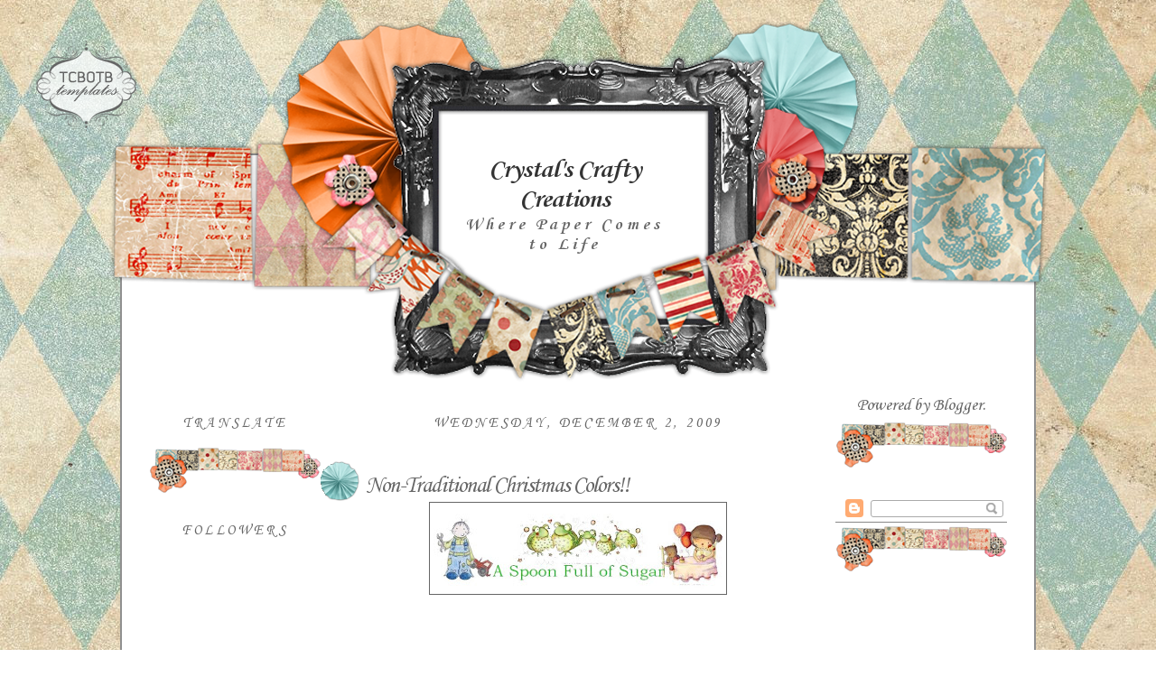

--- FILE ---
content_type: text/html; charset=UTF-8
request_url: https://crystalkbk.blogspot.com/2009/12/non-traditional-christmas-colors.html?showComment=1259891176712
body_size: 21116
content:
<!DOCTYPE html>
<html dir='ltr' xmlns='http://www.w3.org/1999/xhtml' xmlns:b='http://www.google.com/2005/gml/b' xmlns:data='http://www.google.com/2005/gml/data' xmlns:expr='http://www.google.com/2005/gml/expr'>
<head>
<link href='https://www.blogger.com/static/v1/widgets/2944754296-widget_css_bundle.css' rel='stylesheet' type='text/css'/>
<meta content='text/html; charset=UTF-8' http-equiv='Content-Type'/>
<meta content='blogger' name='generator'/>
<link href='https://crystalkbk.blogspot.com/favicon.ico' rel='icon' type='image/x-icon'/>
<link href='http://crystalkbk.blogspot.com/2009/12/non-traditional-christmas-colors.html' rel='canonical'/>
<link rel="alternate" type="application/atom+xml" title="Crystal&#39;s Crafty Creations - Atom" href="https://crystalkbk.blogspot.com/feeds/posts/default" />
<link rel="alternate" type="application/rss+xml" title="Crystal&#39;s Crafty Creations - RSS" href="https://crystalkbk.blogspot.com/feeds/posts/default?alt=rss" />
<link rel="service.post" type="application/atom+xml" title="Crystal&#39;s Crafty Creations - Atom" href="https://www.blogger.com/feeds/1495939466425978861/posts/default" />

<link rel="alternate" type="application/atom+xml" title="Crystal&#39;s Crafty Creations - Atom" href="https://crystalkbk.blogspot.com/feeds/5387623693207384224/comments/default" />
<!--Can't find substitution for tag [blog.ieCssRetrofitLinks]-->
<link href='https://blogger.googleusercontent.com/img/b/R29vZ2xl/AVvXsEi5JLb8gldn2Ma6ZRHb8uX3p8YlILIQJkpATD9CSki1tAI39ahE986tNtxP1gxZRP-ZCsDIGi5Twc9RbnREoyn0Og2-CC3UloYK6sv-5mMMulHpYtA-robnDirxV3wKgpwYT2A2reZrLQo/s320/new+title+header.jpg' rel='image_src'/>
<meta content='http://crystalkbk.blogspot.com/2009/12/non-traditional-christmas-colors.html' property='og:url'/>
<meta content='Non-Traditional Christmas Colors!!' property='og:title'/>
<meta content='Good Morning Everyone, I hope you all are having a fabulous week so far!!! I was asked by a very talented stamper, Shary to be a Guest Desig...' property='og:description'/>
<meta content='https://blogger.googleusercontent.com/img/b/R29vZ2xl/AVvXsEi5JLb8gldn2Ma6ZRHb8uX3p8YlILIQJkpATD9CSki1tAI39ahE986tNtxP1gxZRP-ZCsDIGi5Twc9RbnREoyn0Og2-CC3UloYK6sv-5mMMulHpYtA-robnDirxV3wKgpwYT2A2reZrLQo/w1200-h630-p-k-no-nu/new+title+header.jpg' property='og:image'/>
<title>Crystal's Crafty Creations: Non-Traditional Christmas Colors!!</title>
<style type='text/css'>@font-face{font-family:'Corsiva';font-style:normal;font-weight:400;font-display:swap;src:url(//fonts.gstatic.com/l/font?kit=zOL84pjBmb1Z8oKb8rCr7O5Gs-A&skey=b9a50c359455acd3&v=v20)format('woff2');unicode-range:U+0000-00FF,U+0131,U+0152-0153,U+02BB-02BC,U+02C6,U+02DA,U+02DC,U+0304,U+0308,U+0329,U+2000-206F,U+20AC,U+2122,U+2191,U+2193,U+2212,U+2215,U+FEFF,U+FFFD;}@font-face{font-family:'Corsiva';font-style:normal;font-weight:700;font-display:swap;src:url(//fonts.gstatic.com/l/font?kit=zOL54pjBmb1Z8oKb-guO-cNkvspEgOo&skey=fa0e5cf7b1863096&v=v20)format('woff2');unicode-range:U+0000-00FF,U+0131,U+0152-0153,U+02BB-02BC,U+02C6,U+02DA,U+02DC,U+0304,U+0308,U+0329,U+2000-206F,U+20AC,U+2122,U+2191,U+2193,U+2212,U+2215,U+FEFF,U+FFFD;}</style>
<style id='page-skin-1' type='text/css'><!--
/*
-----------------------------------------------
Blogger Template Style
Designer: Tenille
Site: thecutestblogontheblock.com
----------------------------------------------- */
/* Variable definitions
====================
<Variable name="bgcolor" description="Page Background Color"
type="color" default="#fff">
<Variable name="textcolor" description="Text Color"
type="color" default="#333">
<Variable name="linkcolor" description="Link Color"
type="color" default="#58a">
<Variable name="pagetitlecolor" description="Blog Title Color"
type="color" default="#666">
<Variable name="descriptioncolor" description="Blog Description Color"
type="color" default="#999">
<Variable name="titlecolor" description="Post Title Color"
type="color" default="#c60">
<Variable name="bordercolor" description="Border Color"
type="color" default="#ccc">
<Variable name="sidebarcolor" description="Sidebar Title Color"
type="color" default="#999">
<Variable name="sidebartextcolor" description="Sidebar Text Color"
type="color" default="#666">
<Variable name="visitedlinkcolor" description="Visited Link Color"
type="color" default="#999">
<Variable name="bodyfont" description="Text Font"
type="font" default="normal normal 100% Georgia, Serif">
<Variable name="headerfont" description="Sidebar Title Font"
type="font"
default="normal normal 78% 'Trebuchet MS',Trebuchet,Arial,Verdana,Sans-serif">
<Variable name="pagetitlefont" description="Blog Title Font"
type="font"
default="normal normal 200% Georgia, Serif">
<Variable name="descriptionfont" description="Blog Description Font"
type="font"
default="normal normal 78% 'Trebuchet MS', Trebuchet, Arial, Verdana, Sans-serif">
<Variable name="postfooterfont" description="Post Footer Font"
type="font"
default="normal normal 78% 'Trebuchet MS', Trebuchet, Arial, Verdana, Sans-serif">
<Variable name="startSide" description="Side where text starts in blog language"
type="automatic" default="left">
<Variable name="endSide" description="Side where text ends in blog language"
type="automatic" default="right">
*/
/* Use this with templates/template-twocol.html */
body {
background:#ffffff;
background-image: url(https://lh3.googleusercontent.com/blogger_img_proxy/AEn0k_vJmzl8BAvsz0OqAsIM0Z-qlAJj8lK9Jfx6ClVKZdwb3x2s3jxqWnQyZXjkAx0lWWVrFfXWSp3fem_unO7XVYGs7KfDIZS3sYCHfYc31hqXyg4emyDZ_aP7BPWdIHA=s0-d);background-position: center; background-repeat:repeat; background-attachment: fixed;
margin:0;
color:#666666;
font:x-small Georgia Serif;
font-size/* */:/**/small;
font-size: /**/small;
text-align: center;
}
a:link {
color:#666666;
text-decoration:none;
}
a:visited {
color:#6fa8dc;
text-decoration:none;
}
a:hover {
color:#666666;
text-decoration:underline;
}
a img {
border-width:0;
}
/* Header
-----------------------------------------------
*/
#header-wrapper {
background-image:url(https://lh3.googleusercontent.com/blogger_img_proxy/AEn0k_uXZg0I0hNye9PtszIXpXYfmyOW1RS0-XWF_y_vFfaBDUfKI11wARym_KmHD7XgYd1HHDOOrCn6A2VJcUUGCJ4IvVu2NPry7kwzTpTFiUlC20So8JJw_Xi-si0Cl0lIVQ=s0-d);background-position: top center; background-repeat:no-repeat;
width: 1040px;
height:412px;
margin-left:-43px;
margin-top:-180px;
border-bottom: 0px solid #fdd9aa;
}
#header-inner {
background-position: center;
margin-left: auto;
margin-right: auto;
}
#header {
margin: 0px;
border: 0px ridge #666666;
text-align: center;
color:#333333;
}
#header h1 {
margin-left:380px;
margin-right:415px;
margin-top:0px;
margin-bottom:0px;
padding-top:150px;
padding-left:0px;
padding-right:0px;
line-height:5px;
text-transform:normal;
letter-spacing:-1px;
font: normal bold 30px Corsiva;
text-align:center:
color: #333333;
}
#header a {
color:#333333;
text-decoration:none;
}
#header a:hover {
color:#333333;
}
#header .description {
margin-left:380px;
margin-right:415px;
margin-top:0px;
margin-bottom:0px;
padding-top:0px;
padding-left:0px;
padding-right:0px;
text-transform:none;
letter-spacing:.2em;
line-height: 1.4em;
font: normal bold 20px Corsiva;
color: #666666;
text-align:center;
}
#header img {
margin-left: auto;
margin-right: auto;
}
/* Outer-Wrapper
----------------------------------------------- */
#outer-wrapper {
border:2px solid #909090;
background-color: #ffffff;
width: 950px;
margin:auto; 50px;
margin-top:170px;
padding:30px;
text-align: center;
font: normal normal 20px Corsiva;
}
#new-sidebar-wrapper {
width: 190px;
float: left;
word-wrap: break-word; /* fix for long text breaking sidebar float in IE */
overflow: hidden;      /* fix for long non-text content breaking IE sidebar float */
}
#main-wrapper {
width: 570px;
border-right: 0px dashed #E4C3C8;
float: left;
word-wrap: break-word; /* fix for long text breaking sidebar float in IE */
overflow: hidden;     /* fix for long non-text content breaking IE sidebar float */
}
#sidebar-wrapper {
width: 190px;
float: right;
word-wrap: break-word; /* fix for long text breaking sidebar float in IE */
overflow: hidden;      /* fix for long non-text content breaking IE sidebar float */
}
/* Headings
----------------------------------------------- */
h2 {
margin:1.5em 0 .75em;
font:normal normal 16px Corsiva;
line-height: 1.4em;
text-transform:uppercase;
letter-spacing:.2em;
color:#666666;
}
/* Posts
-----------------------------------------------
*/
h2.date-header {
margin:1.5em 0 .5em;
}
.post {
margin:.5em 0 1.5em;
border-bottom:0px dotted #666666;
padding-bottom:1.5em;
}
.post h3 {
background-image:url(https://lh3.googleusercontent.com/blogger_img_proxy/AEn0k_tFaG2SIskhu6qBPcChs2tfXLmqzGZRPeVacVvdeJFs7iLrAiTRVc4az0P_Q6-LhtYPcdnJnpkXdY7M-5ebcNO4IVIC58aesW0-XJZnogvOa-zLtTTsT-y-p_oEj9hqCakvHKpiFQ=s0-d);background-repeat:no-repeat; background-position:bottom left;
color:#666666;
margin-bottom:-10px;
padding:20px 0px 15px 50px;
height:25px;
text-align:left;
font-size:26px;
text-transform:none;
font-weight:normal;
line-height:26px;
letter-spacing:-1px;
border-bottom:0px solid #bc5b08;
}
.post h3 a, .post h3 a:visited, .post h3 strong {
display:block;
text-decoration:none;
color:#666666;
font-weight:normal;
}
.post h3 strong, .post h3 a:hover {
color:#666666;
}
.post-body {
margin:0 0 .75em;
line-height:1.6em;
}
.post-body blockquote {
line-height:1.3em;
}
.post-footer {
background-image:url();background-repeat:no-repeat; background-position:center center;
height:210px;
color:#666666;
text-transform:none;
text-align:right;
letter-spacing:0px;
font-size: 12px;
line-height: 16px;
padding:10px;
border-bottom:0px solid #95d4e3;
}
.comment-link {
margin-left:.6em;
}
.post img, table.tr-caption-container {
padding:4px;
border:1px solid #666666;
}
.tr-caption-container img {
border: none;
padding: 0;
}
.post blockquote {
margin:1em 20px;
}
.post blockquote p {
margin:.75em 0;
}
/* Comments
----------------------------------------------- */
#comments h4 {
margin:1em 0;
font-weight: bold;
line-height: 1.4em;
text-transform:uppercase;
letter-spacing:.2em;
color: #666666;
}
#comments-block {
margin:1em 0 1.5em;
line-height:1.6em;
}
#comments-block .comment-author {
margin:.5em 0;
}
#comments-block .comment-body {
margin:.25em 0 0;
}
#comments-block .comment-footer {
margin:-.25em 0 2em;
line-height: 1.4em;
text-transform:uppercase;
letter-spacing:.1em;
}
#comments-block .comment-body p {
margin:0 0 .75em;
}
.deleted-comment {
font-style:italic;
color:gray;
}
#blog-pager-newer-link {
float: left;
}
#blog-pager-older-link {
float: right;
}
#blog-pager {
text-align: center;
}
.feed-links {
clear: both;
line-height: 2.5em;
}
/* Sidebar Content
----------------------------------------------- */
.sidebar {
color: #666666;
text-align: center;
line-height: 1.5em;
}
.sidebar ul {
list-style:none;
margin:0 0 0;
padding:0 0 0;
}
.sidebar li {
margin:0;
padding-top:0;
padding-right:0;
padding-bottom:.25em;
padding-left:15px;
text-indent:-15px;
line-height:1.5em;
}
.sidebar .widget{
border-bottom:0px dotted #cccccc;
margin:0 0 1.5em;
padding:0 0 55px;
background-image: url(https://lh3.googleusercontent.com/blogger_img_proxy/AEn0k_uOdN-LLudhY4q7Xb78cwNfU8_imObkWwxzNXJz5JSB4KcRmfzZCuylTTnnBPGY056YSWCJs84zpvcx6z6eKmWM8-5aXJAusJDuF8-T78eRlhXMw7pPJWdQbHHGLeDL-Qo=s0-d);
background-position: bottom;
background-repeat: no-repeat;
}
.new-sidebar .widget{
border-bottom:0px dotted #cccccc;
margin:0 0 1.5em;
padding:0 0 55px;
background-image: url(https://lh3.googleusercontent.com/blogger_img_proxy/AEn0k_uOdN-LLudhY4q7Xb78cwNfU8_imObkWwxzNXJz5JSB4KcRmfzZCuylTTnnBPGY056YSWCJs84zpvcx6z6eKmWM8-5aXJAusJDuF8-T78eRlhXMw7pPJWdQbHHGLeDL-Qo=s0-d);
background-position: bottom;
background-repeat: no-repeat;
}
.main .Blog {
border-bottom-width: 0;
}
/* Profile
----------------------------------------------- */
.profile-img {
float: left;
margin-top: 0;
margin-right: 5px;
margin-bottom: 5px;
margin-left: 0;
padding: 4px;
border: 1px solid #666666;
}
.profile-data {
margin:0;
text-transform:uppercase;
letter-spacing:.1em;
font: normal normal 78% Georgia, Utopia, 'Palatino Linotype', Palatino, serif;
color: #666666;
font-weight: bold;
line-height: 1.6em;
}
.profile-datablock {
margin:.5em 0 .5em;
}
.profile-textblock {
margin: 0.5em 0;
line-height: 1.6em;
}
.profile-link {
font: normal normal 78% Georgia, Utopia, 'Palatino Linotype', Palatino, serif;
text-transform: uppercase;
letter-spacing: .1em;
}
/* Footer
----------------------------------------------- */
#footer {
background-image:url(https://lh3.googleusercontent.com/blogger_img_proxy/AEn0k_scO7pT4rCFiNH8RV7n3jGr1vTgVyaVe5ZPE-1L-OP1jdmmoNgbQK29IXv0gjAB0EI07g4j6f379EOL6hxHC1wvEN5Cm-F1STJLxVdN4Swv4j-mMonEd9BW0trNm6Fi=s0-d);background-position: top center; background-repeat:no-repeat;
width: 602px;
height:100px;
margin-right:63px;
margin-top: 0px;
width:950px;
clear:both;
margin:-131px; auto;
padding-top:-115px;
line-height: 1.6em;
text-transform:uppercase;
letter-spacing:.1em;
text-align: center;
}

--></style>
<link href='https://www.blogger.com/dyn-css/authorization.css?targetBlogID=1495939466425978861&amp;zx=01e695cd-73c8-49b2-bc8c-844607c946cd' media='none' onload='if(media!=&#39;all&#39;)media=&#39;all&#39;' rel='stylesheet'/><noscript><link href='https://www.blogger.com/dyn-css/authorization.css?targetBlogID=1495939466425978861&amp;zx=01e695cd-73c8-49b2-bc8c-844607c946cd' rel='stylesheet'/></noscript>
<meta name='google-adsense-platform-account' content='ca-host-pub-1556223355139109'/>
<meta name='google-adsense-platform-domain' content='blogspot.com'/>

</head>
<body>
<style type='text/css'>
</style>
<div id='tag' style='position:absolute; left:20px; top:45px; z-index:50; width:150px; height:20px;'>
<a href='http://www.thecutestblogontheblock.com/' target='_blank'>
<img border="0" src="https://lh3.googleusercontent.com/blogger_img_proxy/AEn0k_t_ieHeDLC47lqTjuYMpKxPzxd9onnqCgECcEdcmSwTyIKlbGSYbqqaWjQpxqnh2FafIvqNI9-PezuWwUVaanEyIZTWClDnap7c0-EW1EOpJG9Q5Q2wC62DSX2lXzPcRBOEIQ=s0-d">
</a></div>
<div id='outer-wrapper'><div id='wrap2'>
<!-- skip links for text browsers -->
<span id='skiplinks' style='display:none;'>
<a href='#main'>skip to main </a> |
     <a href='#sidebar'>skip to sidebar</a>
</span>
<div id='header-wrapper'>
<div class='header section' id='header'><div class='widget Header' data-version='1' id='Header1'>
<div id='header-inner'>
<div class='titlewrapper'>
<h1 class='title'>
<a href='https://crystalkbk.blogspot.com/'>
Crystal's Crafty Creations
</a>
</h1>
</div>
<div class='descriptionwrapper'>
<p class='description'><span>Where Paper Comes to Life</span></p>
</div>
</div>
</div></div>
</div>
<div id='content-wrapper'>
<div id='crosscol-wrapper' style='text-align:center'>
<div class='crosscol no-items section' id='crosscol'></div>
</div>
<div id='new-sidebar-wrapper'>
<div class='new-sidebar section' id='new-sidebar'><div class='widget Translate' data-version='1' id='Translate1'>
<h2 class='title'>Translate</h2>
<div id='google_translate_element'></div>
<script>
    function googleTranslateElementInit() {
      new google.translate.TranslateElement({
        pageLanguage: 'en',
        autoDisplay: 'true',
        layout: google.translate.TranslateElement.InlineLayout.VERTICAL
      }, 'google_translate_element');
    }
  </script>
<script src='//translate.google.com/translate_a/element.js?cb=googleTranslateElementInit'></script>
<div class='clear'></div>
</div><div class='widget Followers' data-version='1' id='Followers1'>
<h2 class='title'>Followers</h2>
<div class='widget-content'>
<div id='Followers1-wrapper'>
<div style='margin-right:2px;'>
<div><script type="text/javascript" src="https://apis.google.com/js/platform.js"></script>
<div id="followers-iframe-container"></div>
<script type="text/javascript">
    window.followersIframe = null;
    function followersIframeOpen(url) {
      gapi.load("gapi.iframes", function() {
        if (gapi.iframes && gapi.iframes.getContext) {
          window.followersIframe = gapi.iframes.getContext().openChild({
            url: url,
            where: document.getElementById("followers-iframe-container"),
            messageHandlersFilter: gapi.iframes.CROSS_ORIGIN_IFRAMES_FILTER,
            messageHandlers: {
              '_ready': function(obj) {
                window.followersIframe.getIframeEl().height = obj.height;
              },
              'reset': function() {
                window.followersIframe.close();
                followersIframeOpen("https://www.blogger.com/followers/frame/1495939466425978861?colors\x3dCgt0cmFuc3BhcmVudBILdHJhbnNwYXJlbnQaByM2NjY2NjYiByM2NjY2NjYqByNmZmZmZmYyByM2NjY2NjY6ByM2NjY2NjZCByM2NjY2NjZKByM2NjY2NjZSByM2NjY2NjZaC3RyYW5zcGFyZW50\x26pageSize\x3d21\x26hl\x3den\x26origin\x3dhttps://crystalkbk.blogspot.com");
              },
              'open': function(url) {
                window.followersIframe.close();
                followersIframeOpen(url);
              }
            }
          });
        }
      });
    }
    followersIframeOpen("https://www.blogger.com/followers/frame/1495939466425978861?colors\x3dCgt0cmFuc3BhcmVudBILdHJhbnNwYXJlbnQaByM2NjY2NjYiByM2NjY2NjYqByNmZmZmZmYyByM2NjY2NjY6ByM2NjY2NjZCByM2NjY2NjZKByM2NjY2NjZSByM2NjY2NjZaC3RyYW5zcGFyZW50\x26pageSize\x3d21\x26hl\x3den\x26origin\x3dhttps://crystalkbk.blogspot.com");
  </script></div>
</div>
</div>
<div class='clear'></div>
</div>
</div><div class='widget Profile' data-version='1' id='Profile1'>
<h2>About Me</h2>
<div class='widget-content'>
<a href='https://www.blogger.com/profile/16009343594866047764'><img alt='My photo' class='profile-img' height='80' src='//blogger.googleusercontent.com/img/b/R29vZ2xl/AVvXsEhHOm_H_qzl8FUdyV2rXpLWxVOx2NQguvXgfMUWeaxKal27W8kLz2UY8MR5i3tgD7P4bvjsAnTFAvjFHI5P0cVKVAeMN488539rY-J5VJ5puIexzpiol8DyElOAE3Anjs0/s113/11659560_932407603449258_3950725074500288005_n+%282%29.jpg' width='80'/></a>
<dl class='profile-datablock'>
<dt class='profile-data'>
<a class='profile-name-link g-profile' href='https://www.blogger.com/profile/16009343594866047764' rel='author' style='background-image: url(//www.blogger.com/img/logo-16.png);'>
Crystal
</a>
</dt>
<dd class='profile-data'>Ohio</dd>
<dd class='profile-textblock'>I have been stamping and scrapbooking for the past 10 years. It is my favorite hobby and I sure do miss it when life gets way too busy. I have 3 amazing children, and a wonderful, supportive husband.</dd>
</dl>
<a class='profile-link' href='https://www.blogger.com/profile/16009343594866047764' rel='author'>View my complete profile</a>
<div class='clear'></div>
</div>
</div><div class='widget Image' data-version='1' id='Image24'>
<div class='widget-content'>
<a href='http://www.splitcoaststampers.com/gallery/showgallery.php?cat=500&ppuser=142614'>
<img alt='' height='80' id='Image24_img' src='//1.bp.blogspot.com/_UsfhDcgBxwY/S1YoHwaZO5I/AAAAAAAAB1M/XSuM2J6Sq-Q/S220/SCS+Badge.jpg' width='80'/>
</a>
<br/>
</div>
<div class='clear'></div>
</div></div>
</div>
<div id='main-wrapper'>
<div class='main section' id='main'><div class='widget Blog' data-version='1' id='Blog1'>
<div class='blog-posts hfeed'>

          <div class="date-outer">
        
<h2 class='date-header'><span>Wednesday, December 2, 2009</span></h2>

          <div class="date-posts">
        
<div class='post-outer'>
<div class='post hentry' itemprop='blogPost' itemscope='itemscope' itemtype='http://schema.org/BlogPosting'>
<meta content='https://blogger.googleusercontent.com/img/b/R29vZ2xl/AVvXsEi5JLb8gldn2Ma6ZRHb8uX3p8YlILIQJkpATD9CSki1tAI39ahE986tNtxP1gxZRP-ZCsDIGi5Twc9RbnREoyn0Og2-CC3UloYK6sv-5mMMulHpYtA-robnDirxV3wKgpwYT2A2reZrLQo/s72-c/new+title+header.jpg' itemprop='image_url'/>
<meta content='1495939466425978861' itemprop='blogId'/>
<meta content='5387623693207384224' itemprop='postId'/>
<a name='5387623693207384224'></a>
<h3 class='post-title entry-title' itemprop='name'>
Non-Traditional Christmas Colors!!
</h3>
<div class='post-header'>
<div class='post-header-line-1'></div>
</div>
<div class='post-body entry-content' id='post-body-5387623693207384224' itemprop='description articleBody'>
<a href="https://blogger.googleusercontent.com/img/b/R29vZ2xl/AVvXsEi5JLb8gldn2Ma6ZRHb8uX3p8YlILIQJkpATD9CSki1tAI39ahE986tNtxP1gxZRP-ZCsDIGi5Twc9RbnREoyn0Og2-CC3UloYK6sv-5mMMulHpYtA-robnDirxV3wKgpwYT2A2reZrLQo/s1600-h/new+title+header.jpg"><img alt="" border="0" id="BLOGGER_PHOTO_ID_5410473079439981842" src="https://blogger.googleusercontent.com/img/b/R29vZ2xl/AVvXsEi5JLb8gldn2Ma6ZRHb8uX3p8YlILIQJkpATD9CSki1tAI39ahE986tNtxP1gxZRP-ZCsDIGi5Twc9RbnREoyn0Og2-CC3UloYK6sv-5mMMulHpYtA-robnDirxV3wKgpwYT2A2reZrLQo/s320/new+title+header.jpg" style="TEXT-ALIGN: center; MARGIN: 0px auto 10px; WIDTH: 320px; DISPLAY: block; HEIGHT: 93px; CURSOR: hand" /></a><br /><br /><div>Good Morning Everyone, I hope you all are having a fabulous week so far!!! I was asked by a very talented stamper, <a href="http://shary-theothersideofme.blogspot.com/">Shary </a>to be a Guest Designer for ASFOS Challenge this week. I was tickled when she asked me!!!!! I just had to say yes!!! What a great challenge blog, you gotta go check it out <a href="http://aspoonfullofsugarchallenge.blogspot.com/">HERE</a>. The challenge this week is to make a Christmas card using non-traditional Christmas Colors...Come on over and join in the fun!!!! </div><br /><a href="https://blogger.googleusercontent.com/img/b/R29vZ2xl/AVvXsEiDEmRlQAlIjsY2JN0ZmXd5kOV3gFU_7zqhCPcmHo7MA8x8nqv9eu0rLl_H8QmEPyGOPzWMjfN4J_qDJMAqgeT_kLs7eDzaNnF719QQ-MXVT2MmlrtQK4JNeK1Z6nzeow4f0G1hk33spvU/s1600-h/Guestdt.jpg"><img alt="" border="0" id="BLOGGER_PHOTO_ID_5410481679885789106" src="https://blogger.googleusercontent.com/img/b/R29vZ2xl/AVvXsEiDEmRlQAlIjsY2JN0ZmXd5kOV3gFU_7zqhCPcmHo7MA8x8nqv9eu0rLl_H8QmEPyGOPzWMjfN4J_qDJMAqgeT_kLs7eDzaNnF719QQ-MXVT2MmlrtQK4JNeK1Z6nzeow4f0G1hk33spvU/s400/Guestdt.jpg" style="TEXT-ALIGN: center; MARGIN: 0px auto 10px; WIDTH: 374px; DISPLAY: block; HEIGHT: 400px; CURSOR: hand" /></a><br /><div>For my card I chose this fun Inky Impressions Image <a href="http://www.inkyimpressionsrubberstamps.com/products.php?cat=9">Prayer LiLi </a>isn't she sooo cute.......!!! I thought stamping a tree and having her looking at it would just be sooooo darling!!! Hope you like what I created!!!</div><div></div><br /><div>Also I wanted to say a warm welcome to the New Inky Impressions Design Team!!! I am so excited to be working with these gals.....Go check out their blogs if you get a chance and congratulate them!!!</div><br /><div align="center"><a href="http://twinklesglow-glowbug.blogspot.com/">Chris </a></div><div align="center"><a href="http://shary-theothersideofme.blogspot.com/">Shary</a> </div><div align="center"><a href="http://www.piggyandminniemouse.blogspot.com/">Kim Y</a></div><div align="center"><a href="http://www.craftymakes.blogspot.com/">Kim D</a></div><div align="center"><a href="http://www.stampingsister.blogspot.com/">Jackie </a></div><div align="center"><a href="http://www.sweeetdesignsbycheryl.blogspot.com/">Cheryl</a></div><div align="center"><a href="http://www.mephisto-domi.blogspot.com/">Domi</a></div><div align="center"><a href="http://www.inkyfingersrule.blogspot.com/">Beth</a></div><div align="center"><a href="http://angelwoodcrafts.blogspot.com/">Angela</a></div><br /><div align="center"></div><br /><div align="left">I also wanted to remind you that you still have time to play the Inky Impressions Challenge, to make a gift bag. The real life LiLi is going to pick her favorite bag this week, you could win some fabulous goodies so make sure you stop by and check it out <a href="http://inkyimpressionschallenges.blogspot.com/2009/11/inky-challenges-24.html">HERE</a>.</div><div align="left"></div><br /><div align="left">I hope all of you have a wonderful day!!! Thanks so much for stopping by and visiting me!!</div><div align="left"></div><br /><div align="left"><strong>Here's the Recipe</strong></div><ul><li><div align="left">Image - Prayer LiLi Inky Impressions stamped in Momento Ink and colored with Copics. Tree from Stampendous stamped in Old Olive Ink and colored with Copics. I added a rubon to the tree for a topper that matches the Designer Paper</div></li><li><div align="left">Paper - Regal Rose, Whisper White, KI Memories Designer Paper</div></li><li><div align="left">Accessories - Prima, Flower Center from Prima, KI Memories Ribbon, Stickles, KI Memories Rubon</div></li></ul>
<div style='clear: both;'></div>
</div>
<div class='post-footer'>
<div class='post-footer-line post-footer-line-1'><span class='post-author vcard'>
Posted by
<span class='fn' itemprop='author' itemscope='itemscope' itemtype='http://schema.org/Person'>
<meta content='https://www.blogger.com/profile/16009343594866047764' itemprop='url'/>
<a href='https://www.blogger.com/profile/16009343594866047764' rel='author' title='author profile'>
<span itemprop='name'>Crystal</span>
</a>
</span>
</span>
<span class='post-timestamp'>
at
<meta content='https://crystalkbk.blogspot.com/2009/12/non-traditional-christmas-colors.html' itemprop='url'/>
<a class='timestamp-link' href='https://crystalkbk.blogspot.com/2009/12/non-traditional-christmas-colors.html' rel='bookmark' title='permanent link'><abbr class='published' itemprop='datePublished' title='2009-12-02T07:00:00-05:00'>7:00&#8239;AM</abbr></a>
</span>
<span class='post-comment-link'>
</span>
<span class='post-icons'>
<span class='item-control blog-admin pid-1834205990'>
<a href='https://www.blogger.com/post-edit.g?blogID=1495939466425978861&postID=5387623693207384224&from=pencil' title='Edit Post'>
<img alt='' class='icon-action' height='18' src='https://resources.blogblog.com/img/icon18_edit_allbkg.gif' width='18'/>
</a>
</span>
</span>
</div>
<div class='post-footer-line post-footer-line-2'><span class='post-labels'>
</span>
</div>
<div class='post-footer-line post-footer-line-3'></div>
</div>
</div>
<div class='comments' id='comments'>
<a name='comments'></a>
<h4>37 comments:</h4>
<div id='Blog1_comments-block-wrapper'>
<dl class='avatar-comment-indent' id='comments-block'>
<dt class='comment-author ' id='c3031025259314714534'>
<a name='c3031025259314714534'></a>
<div class="avatar-image-container vcard"><span dir="ltr"><a href="https://www.blogger.com/profile/15739432246901211848" target="" rel="nofollow" onclick="" class="avatar-hovercard" id="av-3031025259314714534-15739432246901211848"><img src="https://resources.blogblog.com/img/blank.gif" width="35" height="35" class="delayLoad" style="display: none;" longdesc="//1.bp.blogspot.com/_7a1bR_nWMh4/S6ZC4z8BqAI/AAAAAAAACtI/USmW3o1vXaQ/S45-s35/picture%2B2.jpg%2Bresized.jpg" alt="" title="Chris Olsen, Glowbug">

<noscript><img src="//1.bp.blogspot.com/_7a1bR_nWMh4/S6ZC4z8BqAI/AAAAAAAACtI/USmW3o1vXaQ/S45-s35/picture%2B2.jpg%2Bresized.jpg" width="35" height="35" class="photo" alt=""></noscript></a></span></div>
<a href='https://www.blogger.com/profile/15739432246901211848' rel='nofollow'>Chris Olsen, Glowbug</a>
said...
</dt>
<dd class='comment-body' id='Blog1_cmt-3031025259314714534'>
<p>
Congrats on being a guest at Spoonful of Sugar, Crystal!  What fun!! They know talent when they see it!!  Love what you did with Lili and the nontraditional Christmas colors!!!  Sweet layout and design!! Awesome coloring!!<br /><br />Glad to be working with you again as an inky girl.  woo hoo!!  Off to welcome the others!!<br /><br />hugs,<br />Chris
</p>
</dd>
<dd class='comment-footer'>
<span class='comment-timestamp'>
<a href='https://crystalkbk.blogspot.com/2009/12/non-traditional-christmas-colors.html?showComment=1259760349828#c3031025259314714534' title='comment permalink'>
December 2, 2009 at 8:25&#8239;AM
</a>
<span class='item-control blog-admin pid-1883471835'>
<a class='comment-delete' href='https://www.blogger.com/comment/delete/1495939466425978861/3031025259314714534' title='Delete Comment'>
<img src='https://resources.blogblog.com/img/icon_delete13.gif'/>
</a>
</span>
</span>
</dd>
<dt class='comment-author ' id='c3734948795729073853'>
<a name='c3734948795729073853'></a>
<div class="avatar-image-container vcard"><span dir="ltr"><a href="https://www.blogger.com/profile/01786502718138249906" target="" rel="nofollow" onclick="" class="avatar-hovercard" id="av-3734948795729073853-01786502718138249906"><img src="https://resources.blogblog.com/img/blank.gif" width="35" height="35" class="delayLoad" style="display: none;" longdesc="//blogger.googleusercontent.com/img/b/R29vZ2xl/AVvXsEgQhayIVtCD7pKiX1UGbgrvC44NlVVH1rEI7NoMVI_kRocxMf40vIe-6wZeiC6azR0CCodNNsQvOQIXJDdp704i5i5VyTcYPaQuBpj8DAp1yZMIsq5K8T4hmLH-NHSE_is/s45-c/IMG_0196.jpg" alt="" title="Sharon">

<noscript><img src="//blogger.googleusercontent.com/img/b/R29vZ2xl/AVvXsEgQhayIVtCD7pKiX1UGbgrvC44NlVVH1rEI7NoMVI_kRocxMf40vIe-6wZeiC6azR0CCodNNsQvOQIXJDdp704i5i5VyTcYPaQuBpj8DAp1yZMIsq5K8T4hmLH-NHSE_is/s45-c/IMG_0196.jpg" width="35" height="35" class="photo" alt=""></noscript></a></span></div>
<a href='https://www.blogger.com/profile/01786502718138249906' rel='nofollow'>Sharon</a>
said...
</dt>
<dd class='comment-body' id='Blog1_cmt-3734948795729073853'>
<p>
Thank you so much on saying yes Crystal , your card is absolutely gorgeous. Love Lili and the Xmas tree together. <br />Really pleased to be working with you again , speak soon.xx
</p>
</dd>
<dd class='comment-footer'>
<span class='comment-timestamp'>
<a href='https://crystalkbk.blogspot.com/2009/12/non-traditional-christmas-colors.html?showComment=1259762226108#c3734948795729073853' title='comment permalink'>
December 2, 2009 at 8:57&#8239;AM
</a>
<span class='item-control blog-admin pid-1585267928'>
<a class='comment-delete' href='https://www.blogger.com/comment/delete/1495939466425978861/3734948795729073853' title='Delete Comment'>
<img src='https://resources.blogblog.com/img/icon_delete13.gif'/>
</a>
</span>
</span>
</dd>
<dt class='comment-author ' id='c8910342012173039106'>
<a name='c8910342012173039106'></a>
<div class="avatar-image-container vcard"><span dir="ltr"><a href="https://www.blogger.com/profile/00205467943679712951" target="" rel="nofollow" onclick="" class="avatar-hovercard" id="av-8910342012173039106-00205467943679712951"><img src="https://resources.blogblog.com/img/blank.gif" width="35" height="35" class="delayLoad" style="display: none;" longdesc="//4.bp.blogspot.com/_wc4G2ATXt2U/S9MP6fi1oSI/AAAAAAAACz0/yc2DVA94JQo/S45-s35/August7Bruce%2B422a.jpg" alt="" title="Karen">

<noscript><img src="//4.bp.blogspot.com/_wc4G2ATXt2U/S9MP6fi1oSI/AAAAAAAACz0/yc2DVA94JQo/S45-s35/August7Bruce%2B422a.jpg" width="35" height="35" class="photo" alt=""></noscript></a></span></div>
<a href='https://www.blogger.com/profile/00205467943679712951' rel='nofollow'>Karen</a>
said...
</dt>
<dd class='comment-body' id='Blog1_cmt-8910342012173039106'>
<p>
Thanks for joining us on the DT as ASFOS this week your card is gorgeous and so pretty in these colours.<br />Karen x
</p>
</dd>
<dd class='comment-footer'>
<span class='comment-timestamp'>
<a href='https://crystalkbk.blogspot.com/2009/12/non-traditional-christmas-colors.html?showComment=1259763151068#c8910342012173039106' title='comment permalink'>
December 2, 2009 at 9:12&#8239;AM
</a>
<span class='item-control blog-admin pid-93444330'>
<a class='comment-delete' href='https://www.blogger.com/comment/delete/1495939466425978861/8910342012173039106' title='Delete Comment'>
<img src='https://resources.blogblog.com/img/icon_delete13.gif'/>
</a>
</span>
</span>
</dd>
<dt class='comment-author ' id='c7155213993473624957'>
<a name='c7155213993473624957'></a>
<div class="avatar-image-container vcard"><span dir="ltr"><a href="https://www.blogger.com/profile/10690711094240696134" target="" rel="nofollow" onclick="" class="avatar-hovercard" id="av-7155213993473624957-10690711094240696134"><img src="https://resources.blogblog.com/img/blank.gif" width="35" height="35" class="delayLoad" style="display: none;" longdesc="//blogger.googleusercontent.com/img/b/R29vZ2xl/AVvXsEj9_gbVlojiCDcrdjY6CG7owy3KzFCBsE1m1KO1HpzOBwwmS2mfzBJmlhW8gtbDhO69fwViG-kNcpNwoYHy_Ckbrizb3_62H5EXIKijJHXFkjAyNk-Fz0g2a-NdLeZWsw/s45-c/Cindy.jpg" alt="" title="Cindy Haffner">

<noscript><img src="//blogger.googleusercontent.com/img/b/R29vZ2xl/AVvXsEj9_gbVlojiCDcrdjY6CG7owy3KzFCBsE1m1KO1HpzOBwwmS2mfzBJmlhW8gtbDhO69fwViG-kNcpNwoYHy_Ckbrizb3_62H5EXIKijJHXFkjAyNk-Fz0g2a-NdLeZWsw/s45-c/Cindy.jpg" width="35" height="35" class="photo" alt=""></noscript></a></span></div>
<a href='https://www.blogger.com/profile/10690711094240696134' rel='nofollow'>Cindy Haffner</a>
said...
</dt>
<dd class='comment-body' id='Blog1_cmt-7155213993473624957'>
<p>
Congrats Crystal, love your card, so adorable.
</p>
</dd>
<dd class='comment-footer'>
<span class='comment-timestamp'>
<a href='https://crystalkbk.blogspot.com/2009/12/non-traditional-christmas-colors.html?showComment=1259763672398#c7155213993473624957' title='comment permalink'>
December 2, 2009 at 9:21&#8239;AM
</a>
<span class='item-control blog-admin pid-780975117'>
<a class='comment-delete' href='https://www.blogger.com/comment/delete/1495939466425978861/7155213993473624957' title='Delete Comment'>
<img src='https://resources.blogblog.com/img/icon_delete13.gif'/>
</a>
</span>
</span>
</dd>
<dt class='comment-author ' id='c4732078199335620753'>
<a name='c4732078199335620753'></a>
<div class="avatar-image-container vcard"><span dir="ltr"><a href="https://www.blogger.com/profile/00792805191198376951" target="" rel="nofollow" onclick="" class="avatar-hovercard" id="av-4732078199335620753-00792805191198376951"><img src="https://resources.blogblog.com/img/blank.gif" width="35" height="35" class="delayLoad" style="display: none;" longdesc="//blogger.googleusercontent.com/img/b/R29vZ2xl/AVvXsEhBohlRNO3sODN17np1ykGfKdOporcdJw5IXnZd3RYOUlSyyKQn3ogG8pPaqxrLCVrRfn8jJiZkzyHeTQhJ6qEpE-TN7_bUAARx71eB6-IAhTp4V3O9PPEjKbiBBOF8QNA/s45-c/*" alt="" title="Mephisto">

<noscript><img src="//blogger.googleusercontent.com/img/b/R29vZ2xl/AVvXsEhBohlRNO3sODN17np1ykGfKdOporcdJw5IXnZd3RYOUlSyyKQn3ogG8pPaqxrLCVrRfn8jJiZkzyHeTQhJ6qEpE-TN7_bUAARx71eB6-IAhTp4V3O9PPEjKbiBBOF8QNA/s45-c/*" width="35" height="35" class="photo" alt=""></noscript></a></span></div>
<a href='https://www.blogger.com/profile/00792805191198376951' rel='nofollow'>Mephisto</a>
said...
</dt>
<dd class='comment-body' id='Blog1_cmt-4732078199335620753'>
<p>
WOW, what a beautiful Card.<br />Love this christmas tree very much!<br /><br />Hugs<br />Domi
</p>
</dd>
<dd class='comment-footer'>
<span class='comment-timestamp'>
<a href='https://crystalkbk.blogspot.com/2009/12/non-traditional-christmas-colors.html?showComment=1259764625662#c4732078199335620753' title='comment permalink'>
December 2, 2009 at 9:37&#8239;AM
</a>
<span class='item-control blog-admin pid-410990725'>
<a class='comment-delete' href='https://www.blogger.com/comment/delete/1495939466425978861/4732078199335620753' title='Delete Comment'>
<img src='https://resources.blogblog.com/img/icon_delete13.gif'/>
</a>
</span>
</span>
</dd>
<dt class='comment-author ' id='c9091361939275573194'>
<a name='c9091361939275573194'></a>
<div class="avatar-image-container vcard"><span dir="ltr"><a href="https://www.blogger.com/profile/03072828078313634974" target="" rel="nofollow" onclick="" class="avatar-hovercard" id="av-9091361939275573194-03072828078313634974"><img src="https://resources.blogblog.com/img/blank.gif" width="35" height="35" class="delayLoad" style="display: none;" longdesc="//blogger.googleusercontent.com/img/b/R29vZ2xl/AVvXsEiekgvEcIHcyCarORx7EuskMvDUN_XqCw1Z-8GHE3vsuCLEEbx5WDgeuGOYX7E68LJwegrK5sI4-IRhDcbjTMJT-MIUai0CFwab9yvDf0EfwQ1kcWqnvbI11qkCkFL9exM/s45-c/Nikki_Avatar.gif" alt="" title="Nikki Tanner (NCSUnikki)">

<noscript><img src="//blogger.googleusercontent.com/img/b/R29vZ2xl/AVvXsEiekgvEcIHcyCarORx7EuskMvDUN_XqCw1Z-8GHE3vsuCLEEbx5WDgeuGOYX7E68LJwegrK5sI4-IRhDcbjTMJT-MIUai0CFwab9yvDf0EfwQ1kcWqnvbI11qkCkFL9exM/s45-c/Nikki_Avatar.gif" width="35" height="35" class="photo" alt=""></noscript></a></span></div>
<a href='https://www.blogger.com/profile/03072828078313634974' rel='nofollow'>Nikki Tanner (NCSUnikki)</a>
said...
</dt>
<dd class='comment-body' id='Blog1_cmt-9091361939275573194'>
<p>
This is adorable!  And I LOVE the monster below!!  Your new blog look is FABBY!  I&#39;m sorry I&#39;ve been scarce lately...  you know how life kind of happens sometimes....  Congratulations on your Guest spot this week!!
</p>
</dd>
<dd class='comment-footer'>
<span class='comment-timestamp'>
<a href='https://crystalkbk.blogspot.com/2009/12/non-traditional-christmas-colors.html?showComment=1259765066676#c9091361939275573194' title='comment permalink'>
December 2, 2009 at 9:44&#8239;AM
</a>
<span class='item-control blog-admin pid-321328733'>
<a class='comment-delete' href='https://www.blogger.com/comment/delete/1495939466425978861/9091361939275573194' title='Delete Comment'>
<img src='https://resources.blogblog.com/img/icon_delete13.gif'/>
</a>
</span>
</span>
</dd>
<dt class='comment-author ' id='c443475246507421168'>
<a name='c443475246507421168'></a>
<div class="avatar-image-container vcard"><span dir="ltr"><a href="https://www.blogger.com/profile/14075906602141134126" target="" rel="nofollow" onclick="" class="avatar-hovercard" id="av-443475246507421168-14075906602141134126"><img src="https://resources.blogblog.com/img/blank.gif" width="35" height="35" class="delayLoad" style="display: none;" longdesc="//blogger.googleusercontent.com/img/b/R29vZ2xl/AVvXsEhsyKtGcjj4KIIGtRUJ51fYTisSHR5d5fBh6XHHpN98DMCPkNGBbNejgJvzltaB5RqhgDc40uCGMzZ_zc_B4M6L4UKef865KAQ6h9u3McsGZE7UxRCqZYqCkm5PqCrkPA/s45-c/Carmen2.jpg" alt="" title="Lim">

<noscript><img src="//blogger.googleusercontent.com/img/b/R29vZ2xl/AVvXsEhsyKtGcjj4KIIGtRUJ51fYTisSHR5d5fBh6XHHpN98DMCPkNGBbNejgJvzltaB5RqhgDc40uCGMzZ_zc_B4M6L4UKef865KAQ6h9u3McsGZE7UxRCqZYqCkm5PqCrkPA/s45-c/Carmen2.jpg" width="35" height="35" class="photo" alt=""></noscript></a></span></div>
<a href='https://www.blogger.com/profile/14075906602141134126' rel='nofollow'>Lim</a>
said...
</dt>
<dd class='comment-body' id='Blog1_cmt-443475246507421168'>
<p>
Hi Crystal,<br />This card is so beautiful! I love your wolf card too; ) so cute, but I&#39;m a team Edward :)) <br /><br />Thank you for visiting my blog.<br /><br />Hugs,<br />LIM
</p>
</dd>
<dd class='comment-footer'>
<span class='comment-timestamp'>
<a href='https://crystalkbk.blogspot.com/2009/12/non-traditional-christmas-colors.html?showComment=1259773597458#c443475246507421168' title='comment permalink'>
December 2, 2009 at 12:06&#8239;PM
</a>
<span class='item-control blog-admin pid-1617778536'>
<a class='comment-delete' href='https://www.blogger.com/comment/delete/1495939466425978861/443475246507421168' title='Delete Comment'>
<img src='https://resources.blogblog.com/img/icon_delete13.gif'/>
</a>
</span>
</span>
</dd>
<dt class='comment-author ' id='c2197284134415917139'>
<a name='c2197284134415917139'></a>
<div class="avatar-image-container vcard"><span dir="ltr"><a href="https://www.blogger.com/profile/08353090535971405563" target="" rel="nofollow" onclick="" class="avatar-hovercard" id="av-2197284134415917139-08353090535971405563"><img src="https://resources.blogblog.com/img/blank.gif" width="35" height="35" class="delayLoad" style="display: none;" longdesc="//1.bp.blogspot.com/_LPK3ZpozRqU/SYNAJ0kI-1I/AAAAAAAABFQ/qQx2_xq3ll8/S45-s35/photo%2Bfor%2BAlota.jpg" alt="" title="Jodi">

<noscript><img src="//1.bp.blogspot.com/_LPK3ZpozRqU/SYNAJ0kI-1I/AAAAAAAABFQ/qQx2_xq3ll8/S45-s35/photo%2Bfor%2BAlota.jpg" width="35" height="35" class="photo" alt=""></noscript></a></span></div>
<a href='https://www.blogger.com/profile/08353090535971405563' rel='nofollow'>Jodi</a>
said...
</dt>
<dd class='comment-body' id='Blog1_cmt-2197284134415917139'>
<p>
Congratulations on being a guest for ASFOS! It was fun to be chosen for a week for me too! I love the layout and pretty coloring you did for your image and card!! Great job as always!<br />Hugs<br />Jodi =)
</p>
</dd>
<dd class='comment-footer'>
<span class='comment-timestamp'>
<a href='https://crystalkbk.blogspot.com/2009/12/non-traditional-christmas-colors.html?showComment=1259784500225#c2197284134415917139' title='comment permalink'>
December 2, 2009 at 3:08&#8239;PM
</a>
<span class='item-control blog-admin pid-1487416169'>
<a class='comment-delete' href='https://www.blogger.com/comment/delete/1495939466425978861/2197284134415917139' title='Delete Comment'>
<img src='https://resources.blogblog.com/img/icon_delete13.gif'/>
</a>
</span>
</span>
</dd>
<dt class='comment-author ' id='c2961711197069900176'>
<a name='c2961711197069900176'></a>
<div class="avatar-image-container vcard"><span dir="ltr"><a href="https://www.blogger.com/profile/12666918246929038839" target="" rel="nofollow" onclick="" class="avatar-hovercard" id="av-2961711197069900176-12666918246929038839"><img src="https://resources.blogblog.com/img/blank.gif" width="35" height="35" class="delayLoad" style="display: none;" longdesc="//blogger.googleusercontent.com/img/b/R29vZ2xl/AVvXsEg6f38urvI-r26dWCvivKP3JcT1DHoYSo1lO6tpcqJ5CAqnv-XkHBYwtAPMERru7ddcx4wDPyLo9GCYH3KTl233bk6WpySDdmL4L2Rc3RYk8VT6_YK1hjK6iwNVX2eHaw/s45-c/jess2.jpg" alt="" title="Jessica G.">

<noscript><img src="//blogger.googleusercontent.com/img/b/R29vZ2xl/AVvXsEg6f38urvI-r26dWCvivKP3JcT1DHoYSo1lO6tpcqJ5CAqnv-XkHBYwtAPMERru7ddcx4wDPyLo9GCYH3KTl233bk6WpySDdmL4L2Rc3RYk8VT6_YK1hjK6iwNVX2eHaw/s45-c/jess2.jpg" width="35" height="35" class="photo" alt=""></noscript></a></span></div>
<a href='https://www.blogger.com/profile/12666918246929038839' rel='nofollow'>Jessica G.</a>
said...
</dt>
<dd class='comment-body' id='Blog1_cmt-2961711197069900176'>
<p>
Perfect combination of images and these non-traditional holiday colors give the card such a cheery feel!<br /><br />Congrats on the GDT; it&#39;s a well-deserved honor!!
</p>
</dd>
<dd class='comment-footer'>
<span class='comment-timestamp'>
<a href='https://crystalkbk.blogspot.com/2009/12/non-traditional-christmas-colors.html?showComment=1259787755765#c2961711197069900176' title='comment permalink'>
December 2, 2009 at 4:02&#8239;PM
</a>
<span class='item-control blog-admin pid-1501607046'>
<a class='comment-delete' href='https://www.blogger.com/comment/delete/1495939466425978861/2961711197069900176' title='Delete Comment'>
<img src='https://resources.blogblog.com/img/icon_delete13.gif'/>
</a>
</span>
</span>
</dd>
<dt class='comment-author ' id='c167481750379909393'>
<a name='c167481750379909393'></a>
<div class="avatar-image-container vcard"><span dir="ltr"><a href="https://www.blogger.com/profile/03249635195960283560" target="" rel="nofollow" onclick="" class="avatar-hovercard" id="av-167481750379909393-03249635195960283560"><img src="https://resources.blogblog.com/img/blank.gif" width="35" height="35" class="delayLoad" style="display: none;" longdesc="//blogger.googleusercontent.com/img/b/R29vZ2xl/AVvXsEi0jyVcNNEmpEbW-m3pqIw8ZeROIhhcFy7emkg8HM29lFgpVzwTO9SZb-ogH7SiglnWQ7etwH7m8xvYMUhYQcMLAt9lUziUBlffN8nOpeonWWeKKvxjoNjJURE5tKIVHgc/s45-c/*" alt="" title="Bubbles">

<noscript><img src="//blogger.googleusercontent.com/img/b/R29vZ2xl/AVvXsEi0jyVcNNEmpEbW-m3pqIw8ZeROIhhcFy7emkg8HM29lFgpVzwTO9SZb-ogH7SiglnWQ7etwH7m8xvYMUhYQcMLAt9lUziUBlffN8nOpeonWWeKKvxjoNjJURE5tKIVHgc/s45-c/*" width="35" height="35" class="photo" alt=""></noscript></a></span></div>
<a href='https://www.blogger.com/profile/03249635195960283560' rel='nofollow'>Bubbles</a>
said...
</dt>
<dd class='comment-body' id='Blog1_cmt-167481750379909393'>
<p>
Hi Crystal, I just adored your card the first time I saw it on the ASFoS blog.  The christmas tree image is wonderful and the little girl looks delighted with it!!  Great to have you with us this week.<br />Joanne x
</p>
</dd>
<dd class='comment-footer'>
<span class='comment-timestamp'>
<a href='https://crystalkbk.blogspot.com/2009/12/non-traditional-christmas-colors.html?showComment=1259788011052#c167481750379909393' title='comment permalink'>
December 2, 2009 at 4:06&#8239;PM
</a>
<span class='item-control blog-admin pid-58128101'>
<a class='comment-delete' href='https://www.blogger.com/comment/delete/1495939466425978861/167481750379909393' title='Delete Comment'>
<img src='https://resources.blogblog.com/img/icon_delete13.gif'/>
</a>
</span>
</span>
</dd>
<dt class='comment-author ' id='c8786943032461544369'>
<a name='c8786943032461544369'></a>
<div class="avatar-image-container avatar-stock"><span dir="ltr"><img src="//resources.blogblog.com/img/blank.gif" width="35" height="35" alt="" title="Anonymous">

</span></div>
Anonymous
said...
</dt>
<dd class='comment-body' id='Blog1_cmt-8786943032461544369'>
<p>
AWW!! Crystal!! This is just DARLING!! I love the colors for this and what a really fab layout lady!! :)  and yay for you on being a guest designer hun...you so totally derserve it, you&#39;re so talented hun!! HUGS
</p>
</dd>
<dd class='comment-footer'>
<span class='comment-timestamp'>
<a href='https://crystalkbk.blogspot.com/2009/12/non-traditional-christmas-colors.html?showComment=1259790020667#c8786943032461544369' title='comment permalink'>
December 2, 2009 at 4:40&#8239;PM
</a>
<span class='item-control blog-admin pid-1561200716'>
<a class='comment-delete' href='https://www.blogger.com/comment/delete/1495939466425978861/8786943032461544369' title='Delete Comment'>
<img src='https://resources.blogblog.com/img/icon_delete13.gif'/>
</a>
</span>
</span>
</dd>
<dt class='comment-author ' id='c7404126104226871013'>
<a name='c7404126104226871013'></a>
<div class="avatar-image-container avatar-stock"><span dir="ltr"><a href="https://www.blogger.com/profile/11770611686091645033" target="" rel="nofollow" onclick="" class="avatar-hovercard" id="av-7404126104226871013-11770611686091645033"><img src="//www.blogger.com/img/blogger_logo_round_35.png" width="35" height="35" alt="" title="Cat Tidwell">

</a></span></div>
<a href='https://www.blogger.com/profile/11770611686091645033' rel='nofollow'>Cat Tidwell</a>
said...
</dt>
<dd class='comment-body' id='Blog1_cmt-7404126104226871013'>
<p>
Oh how fun Crystal!   Love the colors you have chosen to use and that sure is a cute image!!
</p>
</dd>
<dd class='comment-footer'>
<span class='comment-timestamp'>
<a href='https://crystalkbk.blogspot.com/2009/12/non-traditional-christmas-colors.html?showComment=1259793192651#c7404126104226871013' title='comment permalink'>
December 2, 2009 at 5:33&#8239;PM
</a>
<span class='item-control blog-admin pid-1445610746'>
<a class='comment-delete' href='https://www.blogger.com/comment/delete/1495939466425978861/7404126104226871013' title='Delete Comment'>
<img src='https://resources.blogblog.com/img/icon_delete13.gif'/>
</a>
</span>
</span>
</dd>
<dt class='comment-author ' id='c3236807507410752821'>
<a name='c3236807507410752821'></a>
<div class="avatar-image-container vcard"><span dir="ltr"><a href="https://www.blogger.com/profile/09030607402238684488" target="" rel="nofollow" onclick="" class="avatar-hovercard" id="av-3236807507410752821-09030607402238684488"><img src="https://resources.blogblog.com/img/blank.gif" width="35" height="35" class="delayLoad" style="display: none;" longdesc="//blogger.googleusercontent.com/img/b/R29vZ2xl/AVvXsEg6COtzmpXxF9vUFQo6XEJ5XOTFLlZltdi8tbkp4Iq2zwLYvDlY8FCMoFWm4DrNKwLd8ZwtBsJZv7gaPFLqelpdFbsmZ9a3zcIkeWrlbf_4YTTduq9fFEdPDEHqGZN8yA/s45-c/23844551_1969815309903570_1838641392268388582_n.jpg" alt="" title="Tracy">

<noscript><img src="//blogger.googleusercontent.com/img/b/R29vZ2xl/AVvXsEg6COtzmpXxF9vUFQo6XEJ5XOTFLlZltdi8tbkp4Iq2zwLYvDlY8FCMoFWm4DrNKwLd8ZwtBsJZv7gaPFLqelpdFbsmZ9a3zcIkeWrlbf_4YTTduq9fFEdPDEHqGZN8yA/s45-c/23844551_1969815309903570_1838641392268388582_n.jpg" width="35" height="35" class="photo" alt=""></noscript></a></span></div>
<a href='https://www.blogger.com/profile/09030607402238684488' rel='nofollow'>Tracy</a>
said...
</dt>
<dd class='comment-body' id='Blog1_cmt-3236807507410752821'>
<p>
I enter ASFOS every week, so imagine my surprise when I saw my friend Crystal is GDT member. You did a grand job love, your card is tops and fabulous colours.  An asset to their team.<br />Happy crafting<br />Tracy x
</p>
</dd>
<dd class='comment-footer'>
<span class='comment-timestamp'>
<a href='https://crystalkbk.blogspot.com/2009/12/non-traditional-christmas-colors.html?showComment=1259795878382#c3236807507410752821' title='comment permalink'>
December 2, 2009 at 6:17&#8239;PM
</a>
<span class='item-control blog-admin pid-538487746'>
<a class='comment-delete' href='https://www.blogger.com/comment/delete/1495939466425978861/3236807507410752821' title='Delete Comment'>
<img src='https://resources.blogblog.com/img/icon_delete13.gif'/>
</a>
</span>
</span>
</dd>
<dt class='comment-author ' id='c2514129277210444600'>
<a name='c2514129277210444600'></a>
<div class="avatar-image-container avatar-stock"><span dir="ltr"><a href="https://www.blogger.com/profile/02444258988159287145" target="" rel="nofollow" onclick="" class="avatar-hovercard" id="av-2514129277210444600-02444258988159287145"><img src="//www.blogger.com/img/blogger_logo_round_35.png" width="35" height="35" alt="" title="Stef H">

</a></span></div>
<a href='https://www.blogger.com/profile/02444258988159287145' rel='nofollow'>Stef H</a>
said...
</dt>
<dd class='comment-body' id='Blog1_cmt-2514129277210444600'>
<p>
how super on the GD spot!  and the card is fabulous.  prayer lili looks like she just ooooooing and ahhhhhing at that awesome tree!<br /><br />hugs,
</p>
</dd>
<dd class='comment-footer'>
<span class='comment-timestamp'>
<a href='https://crystalkbk.blogspot.com/2009/12/non-traditional-christmas-colors.html?showComment=1259798227225#c2514129277210444600' title='comment permalink'>
December 2, 2009 at 6:57&#8239;PM
</a>
<span class='item-control blog-admin pid-470310629'>
<a class='comment-delete' href='https://www.blogger.com/comment/delete/1495939466425978861/2514129277210444600' title='Delete Comment'>
<img src='https://resources.blogblog.com/img/icon_delete13.gif'/>
</a>
</span>
</span>
</dd>
<dt class='comment-author ' id='c2722803343113488738'>
<a name='c2722803343113488738'></a>
<div class="avatar-image-container vcard"><span dir="ltr"><a href="https://www.blogger.com/profile/14337859386410909480" target="" rel="nofollow" onclick="" class="avatar-hovercard" id="av-2722803343113488738-14337859386410909480"><img src="https://resources.blogblog.com/img/blank.gif" width="35" height="35" class="delayLoad" style="display: none;" longdesc="//blogger.googleusercontent.com/img/b/R29vZ2xl/AVvXsEhmn9Lj4DuEFCqUAAPnnZonjiU_4xT-aKT9Eb3XUaSMII0G2-ikR96Emc9q0mw7he116B7VG-UXb_C5WYV97-ZF3WArRVUNMypFncfDUipF6TjlyNnUCaXDx93bSse3Eok/s45-c/11881_10200099553505535_361652818_n+%281%29.jpg" alt="" title="Dawn B.">

<noscript><img src="//blogger.googleusercontent.com/img/b/R29vZ2xl/AVvXsEhmn9Lj4DuEFCqUAAPnnZonjiU_4xT-aKT9Eb3XUaSMII0G2-ikR96Emc9q0mw7he116B7VG-UXb_C5WYV97-ZF3WArRVUNMypFncfDUipF6TjlyNnUCaXDx93bSse3Eok/s45-c/11881_10200099553505535_361652818_n+%281%29.jpg" width="35" height="35" class="photo" alt=""></noscript></a></span></div>
<a href='https://www.blogger.com/profile/14337859386410909480' rel='nofollow'>Dawn B.</a>
said...
</dt>
<dd class='comment-body' id='Blog1_cmt-2722803343113488738'>
<p>
That is so awesome Crystal.  This is so sweet. I LOVE LOVE LOVE that Christmas tree. It is perfect for the holidays.. I have been looking for a great tree.. Super job.. Thanks for always visiting my blog.. I really really appreciate it..
</p>
</dd>
<dd class='comment-footer'>
<span class='comment-timestamp'>
<a href='https://crystalkbk.blogspot.com/2009/12/non-traditional-christmas-colors.html?showComment=1259804479183#c2722803343113488738' title='comment permalink'>
December 2, 2009 at 8:41&#8239;PM
</a>
<span class='item-control blog-admin pid-816138248'>
<a class='comment-delete' href='https://www.blogger.com/comment/delete/1495939466425978861/2722803343113488738' title='Delete Comment'>
<img src='https://resources.blogblog.com/img/icon_delete13.gif'/>
</a>
</span>
</span>
</dd>
<dt class='comment-author ' id='c3384488155019983489'>
<a name='c3384488155019983489'></a>
<div class="avatar-image-container vcard"><span dir="ltr"><a href="https://www.blogger.com/profile/06064239424015909639" target="" rel="nofollow" onclick="" class="avatar-hovercard" id="av-3384488155019983489-06064239424015909639"><img src="https://resources.blogblog.com/img/blank.gif" width="35" height="35" class="delayLoad" style="display: none;" longdesc="//blogger.googleusercontent.com/img/b/R29vZ2xl/AVvXsEhhIYOP5JUuWBXP6uID0ZAnqwVoX8umO7h9CAcZ99PKO6QJ4oXzdLAmYl9m9RC0IJbcto8BqxntiQmibyVrwdcyEdjYEjET7Hos-rJ4YupdsGcCmkYFfibw8tW3-qWZIhE/s45-c/*" alt="" title="Danni">

<noscript><img src="//blogger.googleusercontent.com/img/b/R29vZ2xl/AVvXsEhhIYOP5JUuWBXP6uID0ZAnqwVoX8umO7h9CAcZ99PKO6QJ4oXzdLAmYl9m9RC0IJbcto8BqxntiQmibyVrwdcyEdjYEjET7Hos-rJ4YupdsGcCmkYFfibw8tW3-qWZIhE/s45-c/*" width="35" height="35" class="photo" alt=""></noscript></a></span></div>
<a href='https://www.blogger.com/profile/06064239424015909639' rel='nofollow'>Danni</a>
said...
</dt>
<dd class='comment-body' id='Blog1_cmt-3384488155019983489'>
<p>
Congrats!!<br />This is a stunning creation! love the tree...just gorgeous!
</p>
</dd>
<dd class='comment-footer'>
<span class='comment-timestamp'>
<a href='https://crystalkbk.blogspot.com/2009/12/non-traditional-christmas-colors.html?showComment=1259808722683#c3384488155019983489' title='comment permalink'>
December 2, 2009 at 9:52&#8239;PM
</a>
<span class='item-control blog-admin pid-2090770674'>
<a class='comment-delete' href='https://www.blogger.com/comment/delete/1495939466425978861/3384488155019983489' title='Delete Comment'>
<img src='https://resources.blogblog.com/img/icon_delete13.gif'/>
</a>
</span>
</span>
</dd>
<dt class='comment-author ' id='c6553316920692414538'>
<a name='c6553316920692414538'></a>
<div class="avatar-image-container avatar-stock"><span dir="ltr"><a href="https://www.blogger.com/profile/18383956366482550337" target="" rel="nofollow" onclick="" class="avatar-hovercard" id="av-6553316920692414538-18383956366482550337"><img src="//www.blogger.com/img/blogger_logo_round_35.png" width="35" height="35" alt="" title="Michele Kovack">

</a></span></div>
<a href='https://www.blogger.com/profile/18383956366482550337' rel='nofollow'>Michele Kovack</a>
said...
</dt>
<dd class='comment-body' id='Blog1_cmt-6553316920692414538'>
<p>
This is so cute! Congrats on your guest DT spot!
</p>
</dd>
<dd class='comment-footer'>
<span class='comment-timestamp'>
<a href='https://crystalkbk.blogspot.com/2009/12/non-traditional-christmas-colors.html?showComment=1259812637693#c6553316920692414538' title='comment permalink'>
December 2, 2009 at 10:57&#8239;PM
</a>
<span class='item-control blog-admin pid-1511151515'>
<a class='comment-delete' href='https://www.blogger.com/comment/delete/1495939466425978861/6553316920692414538' title='Delete Comment'>
<img src='https://resources.blogblog.com/img/icon_delete13.gif'/>
</a>
</span>
</span>
</dd>
<dt class='comment-author ' id='c7945075567875523756'>
<a name='c7945075567875523756'></a>
<div class="avatar-image-container vcard"><span dir="ltr"><a href="https://www.blogger.com/profile/13883275273378857761" target="" rel="nofollow" onclick="" class="avatar-hovercard" id="av-7945075567875523756-13883275273378857761"><img src="https://resources.blogblog.com/img/blank.gif" width="35" height="35" class="delayLoad" style="display: none;" longdesc="//blogger.googleusercontent.com/img/b/R29vZ2xl/AVvXsEjUgxDQLwR0HD5J3pwJy7KADwYgQZRq6p79g_TSg_6-xrqjscXCYZ2hXCO8cAXjKyBCKezej0WI8uvg9vLnazBXoxUDxML36aFc_88LqtKxI8cDEygLhs1rbq8LtZFZC5g/s45-c/CCEE.jpg" alt="" title="Lynn McAuley">

<noscript><img src="//blogger.googleusercontent.com/img/b/R29vZ2xl/AVvXsEjUgxDQLwR0HD5J3pwJy7KADwYgQZRq6p79g_TSg_6-xrqjscXCYZ2hXCO8cAXjKyBCKezej0WI8uvg9vLnazBXoxUDxML36aFc_88LqtKxI8cDEygLhs1rbq8LtZFZC5g/s45-c/CCEE.jpg" width="35" height="35" class="photo" alt=""></noscript></a></span></div>
<a href='https://www.blogger.com/profile/13883275273378857761' rel='nofollow'>Lynn McAuley</a>
said...
</dt>
<dd class='comment-body' id='Blog1_cmt-7945075567875523756'>
<p>
Love the pink and burgundy color combo with this delightful image!!<br /><br />Your work is beautiful!! How lucky Spoonful of Sugar is to have you!!
</p>
</dd>
<dd class='comment-footer'>
<span class='comment-timestamp'>
<a href='https://crystalkbk.blogspot.com/2009/12/non-traditional-christmas-colors.html?showComment=1259815548995#c7945075567875523756' title='comment permalink'>
December 2, 2009 at 11:45&#8239;PM
</a>
<span class='item-control blog-admin pid-337452261'>
<a class='comment-delete' href='https://www.blogger.com/comment/delete/1495939466425978861/7945075567875523756' title='Delete Comment'>
<img src='https://resources.blogblog.com/img/icon_delete13.gif'/>
</a>
</span>
</span>
</dd>
<dt class='comment-author ' id='c4171400462870033256'>
<a name='c4171400462870033256'></a>
<div class="avatar-image-container avatar-stock"><span dir="ltr"><a href="https://www.blogger.com/profile/17418487011520195608" target="" rel="nofollow" onclick="" class="avatar-hovercard" id="av-4171400462870033256-17418487011520195608"><img src="//www.blogger.com/img/blogger_logo_round_35.png" width="35" height="35" alt="" title="Unknown">

</a></span></div>
<a href='https://www.blogger.com/profile/17418487011520195608' rel='nofollow'>Unknown</a>
said...
</dt>
<dd class='comment-body' id='Blog1_cmt-4171400462870033256'>
<p>
Congrats, Crystal!<br />What a fun Christmas card!  Love it!<br />Thanks for thee warm welcome, Crystal!  Looking forward to working with you and the new team!
</p>
</dd>
<dd class='comment-footer'>
<span class='comment-timestamp'>
<a href='https://crystalkbk.blogspot.com/2009/12/non-traditional-christmas-colors.html?showComment=1259817902978#c4171400462870033256' title='comment permalink'>
December 3, 2009 at 12:25&#8239;AM
</a>
<span class='item-control blog-admin pid-546354740'>
<a class='comment-delete' href='https://www.blogger.com/comment/delete/1495939466425978861/4171400462870033256' title='Delete Comment'>
<img src='https://resources.blogblog.com/img/icon_delete13.gif'/>
</a>
</span>
</span>
</dd>
<dt class='comment-author ' id='c8421585073163768405'>
<a name='c8421585073163768405'></a>
<div class="avatar-image-container vcard"><span dir="ltr"><a href="https://www.blogger.com/profile/17465901316038110777" target="" rel="nofollow" onclick="" class="avatar-hovercard" id="av-8421585073163768405-17465901316038110777"><img src="https://resources.blogblog.com/img/blank.gif" width="35" height="35" class="delayLoad" style="display: none;" longdesc="//blogger.googleusercontent.com/img/b/R29vZ2xl/AVvXsEiqXWeQnaGpnDJtoAOnGeHwWAwHsl7YR5IohsLUa2R345yi-YxbfF2X2aaIZ7M2WKAUn2xOo8IOdnf6p-fLp36k6lxFsvCqoBPKFV6o91cllSMPmF_az1q1hxe55MvTxA/s45-c/nicole-1.jpg" alt="" title="Nicole (Inky&amp;#39;s Mama)">

<noscript><img src="//blogger.googleusercontent.com/img/b/R29vZ2xl/AVvXsEiqXWeQnaGpnDJtoAOnGeHwWAwHsl7YR5IohsLUa2R345yi-YxbfF2X2aaIZ7M2WKAUn2xOo8IOdnf6p-fLp36k6lxFsvCqoBPKFV6o91cllSMPmF_az1q1hxe55MvTxA/s45-c/nicole-1.jpg" width="35" height="35" class="photo" alt=""></noscript></a></span></div>
<a href='https://www.blogger.com/profile/17465901316038110777' rel='nofollow'>Nicole (Inky&#39;s Mama)</a>
said...
</dt>
<dd class='comment-body' id='Blog1_cmt-8421585073163768405'>
<p>
Aww... as always Crystal, This is absolutely beautiful!  I agree with Chris...... you do truly have such great TALENT!!!!!!!!!!  And you&#39;re such a sweet person to top it off!!!!  <br /><br />BIG HUGS!  <br /><br />Nicole Inky&#39;s Mama)
</p>
</dd>
<dd class='comment-footer'>
<span class='comment-timestamp'>
<a href='https://crystalkbk.blogspot.com/2009/12/non-traditional-christmas-colors.html?showComment=1259825587196#c8421585073163768405' title='comment permalink'>
December 3, 2009 at 2:33&#8239;AM
</a>
<span class='item-control blog-admin pid-1740240896'>
<a class='comment-delete' href='https://www.blogger.com/comment/delete/1495939466425978861/8421585073163768405' title='Delete Comment'>
<img src='https://resources.blogblog.com/img/icon_delete13.gif'/>
</a>
</span>
</span>
</dd>
<dt class='comment-author ' id='c8734963600876899752'>
<a name='c8734963600876899752'></a>
<div class="avatar-image-container vcard"><span dir="ltr"><a href="https://www.blogger.com/profile/05728480905989691427" target="" rel="nofollow" onclick="" class="avatar-hovercard" id="av-8734963600876899752-05728480905989691427"><img src="https://resources.blogblog.com/img/blank.gif" width="35" height="35" class="delayLoad" style="display: none;" longdesc="//blogger.googleusercontent.com/img/b/R29vZ2xl/AVvXsEg-QXCyvnLSEoNzoW7xL-onrhrE_nxKclpsFic1NMGRgqTaD5rClzneyqJ2a_UdSffTabBnhPxnN5gCAQPg9RE7x5sUqQoMhXUks5oUrlyGH8w2g4jTsTd3pmlEaxXxMaQ/s45-c/023.JPG" alt="" title="Tammi">

<noscript><img src="//blogger.googleusercontent.com/img/b/R29vZ2xl/AVvXsEg-QXCyvnLSEoNzoW7xL-onrhrE_nxKclpsFic1NMGRgqTaD5rClzneyqJ2a_UdSffTabBnhPxnN5gCAQPg9RE7x5sUqQoMhXUks5oUrlyGH8w2g4jTsTd3pmlEaxXxMaQ/s45-c/023.JPG" width="35" height="35" class="photo" alt=""></noscript></a></span></div>
<a href='https://www.blogger.com/profile/05728480905989691427' rel='nofollow'>Tammi</a>
said...
</dt>
<dd class='comment-body' id='Blog1_cmt-8734963600876899752'>
<p>
never would have thought about those colors for christmas but they look great!  I love it!
</p>
</dd>
<dd class='comment-footer'>
<span class='comment-timestamp'>
<a href='https://crystalkbk.blogspot.com/2009/12/non-traditional-christmas-colors.html?showComment=1259846328232#c8734963600876899752' title='comment permalink'>
December 3, 2009 at 8:18&#8239;AM
</a>
<span class='item-control blog-admin pid-1955423510'>
<a class='comment-delete' href='https://www.blogger.com/comment/delete/1495939466425978861/8734963600876899752' title='Delete Comment'>
<img src='https://resources.blogblog.com/img/icon_delete13.gif'/>
</a>
</span>
</span>
</dd>
<dt class='comment-author ' id='c7454149208144640475'>
<a name='c7454149208144640475'></a>
<div class="avatar-image-container vcard"><span dir="ltr"><a href="https://www.blogger.com/profile/14393371963302690699" target="" rel="nofollow" onclick="" class="avatar-hovercard" id="av-7454149208144640475-14393371963302690699"><img src="https://resources.blogblog.com/img/blank.gif" width="35" height="35" class="delayLoad" style="display: none;" longdesc="//blogger.googleusercontent.com/img/b/R29vZ2xl/AVvXsEin3CFB1a6e6Y88FW43wbwDHYUFu_8_JbQy_LOnNCNh6jCmKsxVaG1pDMWOStT1S63OLDAnkKLD5RQl2AlrcbFSyh3hEyVoEtMAhNMEY64tdf5IE2dc0NaBGOgE6s-kvy0/s45-c/heike.jpg" alt="" title="Heike&amp;#39;s Creativeplace">

<noscript><img src="//blogger.googleusercontent.com/img/b/R29vZ2xl/AVvXsEin3CFB1a6e6Y88FW43wbwDHYUFu_8_JbQy_LOnNCNh6jCmKsxVaG1pDMWOStT1S63OLDAnkKLD5RQl2AlrcbFSyh3hEyVoEtMAhNMEY64tdf5IE2dc0NaBGOgE6s-kvy0/s45-c/heike.jpg" width="35" height="35" class="photo" alt=""></noscript></a></span></div>
<a href='https://www.blogger.com/profile/14393371963302690699' rel='nofollow'>Heike&#39;s Creativeplace</a>
said...
</dt>
<dd class='comment-body' id='Blog1_cmt-7454149208144640475'>
<p>
Congrats Crystal, your card is so cute and adorable. Lovely Image und Details.....<br /><br />Hugs<br />Heike
</p>
</dd>
<dd class='comment-footer'>
<span class='comment-timestamp'>
<a href='https://crystalkbk.blogspot.com/2009/12/non-traditional-christmas-colors.html?showComment=1259859727390#c7454149208144640475' title='comment permalink'>
December 3, 2009 at 12:02&#8239;PM
</a>
<span class='item-control blog-admin pid-954364659'>
<a class='comment-delete' href='https://www.blogger.com/comment/delete/1495939466425978861/7454149208144640475' title='Delete Comment'>
<img src='https://resources.blogblog.com/img/icon_delete13.gif'/>
</a>
</span>
</span>
</dd>
<dt class='comment-author ' id='c3563704687925404640'>
<a name='c3563704687925404640'></a>
<div class="avatar-image-container vcard"><span dir="ltr"><a href="https://www.blogger.com/profile/12787020620038952670" target="" rel="nofollow" onclick="" class="avatar-hovercard" id="av-3563704687925404640-12787020620038952670"><img src="https://resources.blogblog.com/img/blank.gif" width="35" height="35" class="delayLoad" style="display: none;" longdesc="//blogger.googleusercontent.com/img/b/R29vZ2xl/AVvXsEgaBdKbyHeT0bzVySSZrg7Rnn49VaOoVsZf82ADIG4sY6t8FOMGfqgMxlntI7kuEIRFzz4_pJp-iNnzW4BMHGdVmFMTnNrZ65HMEgCH96xenjxWdCMDO30oSx0pRlPoClk/s45-c/Tinker_Bell.jpg" alt="" title="Denise">

<noscript><img src="//blogger.googleusercontent.com/img/b/R29vZ2xl/AVvXsEgaBdKbyHeT0bzVySSZrg7Rnn49VaOoVsZf82ADIG4sY6t8FOMGfqgMxlntI7kuEIRFzz4_pJp-iNnzW4BMHGdVmFMTnNrZ65HMEgCH96xenjxWdCMDO30oSx0pRlPoClk/s45-c/Tinker_Bell.jpg" width="35" height="35" class="photo" alt=""></noscript></a></span></div>
<a href='https://www.blogger.com/profile/12787020620038952670' rel='nofollow'>Denise</a>
said...
</dt>
<dd class='comment-body' id='Blog1_cmt-3563704687925404640'>
<p>
Beautiful!!  Gotta love all the PINK!
</p>
</dd>
<dd class='comment-footer'>
<span class='comment-timestamp'>
<a href='https://crystalkbk.blogspot.com/2009/12/non-traditional-christmas-colors.html?showComment=1259865486994#c3563704687925404640' title='comment permalink'>
December 3, 2009 at 1:38&#8239;PM
</a>
<span class='item-control blog-admin pid-1449287044'>
<a class='comment-delete' href='https://www.blogger.com/comment/delete/1495939466425978861/3563704687925404640' title='Delete Comment'>
<img src='https://resources.blogblog.com/img/icon_delete13.gif'/>
</a>
</span>
</span>
</dd>
<dt class='comment-author ' id='c6921428098654921154'>
<a name='c6921428098654921154'></a>
<div class="avatar-image-container vcard"><span dir="ltr"><a href="https://www.blogger.com/profile/00426453547097956816" target="" rel="nofollow" onclick="" class="avatar-hovercard" id="av-6921428098654921154-00426453547097956816"><img src="https://resources.blogblog.com/img/blank.gif" width="35" height="35" class="delayLoad" style="display: none;" longdesc="//blogger.googleusercontent.com/img/b/R29vZ2xl/AVvXsEjzuNUC2CZ8pnuFE7Tj_vuNEIhWnKsKIJH6DbYggb6lY6suCUN-lZiJjeED_IWINHeeX6KBi3bA0GsfTXpZrtT5dqqrdmC2jNDuQRiitFd37DHTmKKZ-3rvulVFUUOnGQ/s45-c/*" alt="" title="Shelly">

<noscript><img src="//blogger.googleusercontent.com/img/b/R29vZ2xl/AVvXsEjzuNUC2CZ8pnuFE7Tj_vuNEIhWnKsKIJH6DbYggb6lY6suCUN-lZiJjeED_IWINHeeX6KBi3bA0GsfTXpZrtT5dqqrdmC2jNDuQRiitFd37DHTmKKZ-3rvulVFUUOnGQ/s45-c/*" width="35" height="35" class="photo" alt=""></noscript></a></span></div>
<a href='https://www.blogger.com/profile/00426453547097956816' rel='nofollow'>Shelly</a>
said...
</dt>
<dd class='comment-body' id='Blog1_cmt-6921428098654921154'>
<p>
Congrats on being asked to be this weeks guest designer!!!  Your card is so pretty! I love the colors you chose.
</p>
</dd>
<dd class='comment-footer'>
<span class='comment-timestamp'>
<a href='https://crystalkbk.blogspot.com/2009/12/non-traditional-christmas-colors.html?showComment=1259867285818#c6921428098654921154' title='comment permalink'>
December 3, 2009 at 2:08&#8239;PM
</a>
<span class='item-control blog-admin pid-843522975'>
<a class='comment-delete' href='https://www.blogger.com/comment/delete/1495939466425978861/6921428098654921154' title='Delete Comment'>
<img src='https://resources.blogblog.com/img/icon_delete13.gif'/>
</a>
</span>
</span>
</dd>
<dt class='comment-author ' id='c2973689699062082843'>
<a name='c2973689699062082843'></a>
<div class="avatar-image-container vcard"><span dir="ltr"><a href="https://www.blogger.com/profile/03799770735367560259" target="" rel="nofollow" onclick="" class="avatar-hovercard" id="av-2973689699062082843-03799770735367560259"><img src="https://resources.blogblog.com/img/blank.gif" width="35" height="35" class="delayLoad" style="display: none;" longdesc="//blogger.googleusercontent.com/img/b/R29vZ2xl/AVvXsEiIYj7ccmWt524-xF-AXjD0iKnMq5J3ER9RMQm5-8OWmY2spTgcrbZzZHpUQss-fgAiTLPZvnTDeorUZSy0-ym7Uq8B-pFjhHLxj9azjQOy_CmrB1Pzcq_8jUnBBqGdWPM/s45-c/Profile+photo+12.03.2015.jpg" alt="" title="Only By His Grace">

<noscript><img src="//blogger.googleusercontent.com/img/b/R29vZ2xl/AVvXsEiIYj7ccmWt524-xF-AXjD0iKnMq5J3ER9RMQm5-8OWmY2spTgcrbZzZHpUQss-fgAiTLPZvnTDeorUZSy0-ym7Uq8B-pFjhHLxj9azjQOy_CmrB1Pzcq_8jUnBBqGdWPM/s45-c/Profile+photo+12.03.2015.jpg" width="35" height="35" class="photo" alt=""></noscript></a></span></div>
<a href='https://www.blogger.com/profile/03799770735367560259' rel='nofollow'>Only By His Grace</a>
said...
</dt>
<dd class='comment-body' id='Blog1_cmt-2973689699062082843'>
<p>
Congratulations Crystal.<br />Your card is super. I love how you ahve coloured Lili. What a delightful stamp and that tree is gorgeous. Love your creations.<br />Hugs Marion
</p>
</dd>
<dd class='comment-footer'>
<span class='comment-timestamp'>
<a href='https://crystalkbk.blogspot.com/2009/12/non-traditional-christmas-colors.html?showComment=1259882311898#c2973689699062082843' title='comment permalink'>
December 3, 2009 at 6:18&#8239;PM
</a>
<span class='item-control blog-admin pid-178211600'>
<a class='comment-delete' href='https://www.blogger.com/comment/delete/1495939466425978861/2973689699062082843' title='Delete Comment'>
<img src='https://resources.blogblog.com/img/icon_delete13.gif'/>
</a>
</span>
</span>
</dd>
<dt class='comment-author ' id='c1405662993939861921'>
<a name='c1405662993939861921'></a>
<div class="avatar-image-container vcard"><span dir="ltr"><a href="https://www.blogger.com/profile/17407032043779615829" target="" rel="nofollow" onclick="" class="avatar-hovercard" id="av-1405662993939861921-17407032043779615829"><img src="https://resources.blogblog.com/img/blank.gif" width="35" height="35" class="delayLoad" style="display: none;" longdesc="//2.bp.blogspot.com/-7wCsf_Ai7S4/Vib_IHvV5uI/AAAAAAAAP7c/TkNWjNnWIwg/s35/Joan%252B%2525231.jpg" alt="" title="Joan Ervin">

<noscript><img src="//2.bp.blogspot.com/-7wCsf_Ai7S4/Vib_IHvV5uI/AAAAAAAAP7c/TkNWjNnWIwg/s35/Joan%252B%2525231.jpg" width="35" height="35" class="photo" alt=""></noscript></a></span></div>
<a href='https://www.blogger.com/profile/17407032043779615829' rel='nofollow'>Joan Ervin</a>
said...
</dt>
<dd class='comment-body' id='Blog1_cmt-1405662993939861921'>
<p>
This is adorable, Crystal....such a sweet image and I love how you have her looking at the tree...congrats on the Guest DT position, too...way to go, gf!!!
</p>
</dd>
<dd class='comment-footer'>
<span class='comment-timestamp'>
<a href='https://crystalkbk.blogspot.com/2009/12/non-traditional-christmas-colors.html?showComment=1259890226688#c1405662993939861921' title='comment permalink'>
December 3, 2009 at 8:30&#8239;PM
</a>
<span class='item-control blog-admin pid-745518523'>
<a class='comment-delete' href='https://www.blogger.com/comment/delete/1495939466425978861/1405662993939861921' title='Delete Comment'>
<img src='https://resources.blogblog.com/img/icon_delete13.gif'/>
</a>
</span>
</span>
</dd>
<dt class='comment-author ' id='c6393599108132865072'>
<a name='c6393599108132865072'></a>
<div class="avatar-image-container vcard"><span dir="ltr"><a href="https://www.blogger.com/profile/07878615984994728014" target="" rel="nofollow" onclick="" class="avatar-hovercard" id="av-6393599108132865072-07878615984994728014"><img src="https://resources.blogblog.com/img/blank.gif" width="35" height="35" class="delayLoad" style="display: none;" longdesc="//blogger.googleusercontent.com/img/b/R29vZ2xl/AVvXsEg3gRFeyQ01DaN8i9DFQ1-jRPF94qtfbVNRgd4j6HtJgcdXwDXSqbVXxOTJnh19wF16nEKqc9n8hibhoadD3iIKopBzILerD2IWrebh29bTmW5owRTCn-sQ0kXxS7pGwA/s45-c/RSCN0790.JPG" alt="" title="Angelwood">

<noscript><img src="//blogger.googleusercontent.com/img/b/R29vZ2xl/AVvXsEg3gRFeyQ01DaN8i9DFQ1-jRPF94qtfbVNRgd4j6HtJgcdXwDXSqbVXxOTJnh19wF16nEKqc9n8hibhoadD3iIKopBzILerD2IWrebh29bTmW5owRTCn-sQ0kXxS7pGwA/s45-c/RSCN0790.JPG" width="35" height="35" class="photo" alt=""></noscript></a></span></div>
<a href='https://www.blogger.com/profile/07878615984994728014' rel='nofollow'>Angelwood</a>
said...
</dt>
<dd class='comment-body' id='Blog1_cmt-6393599108132865072'>
<p>
Hi Crystal, this is such a lovely card - where can I find that awesome tree stamp?  Wonderful color combos for Christmas.  I love it!! hugs, Angela
</p>
</dd>
<dd class='comment-footer'>
<span class='comment-timestamp'>
<a href='https://crystalkbk.blogspot.com/2009/12/non-traditional-christmas-colors.html?showComment=1259891176712#c6393599108132865072' title='comment permalink'>
December 3, 2009 at 8:46&#8239;PM
</a>
<span class='item-control blog-admin pid-625791943'>
<a class='comment-delete' href='https://www.blogger.com/comment/delete/1495939466425978861/6393599108132865072' title='Delete Comment'>
<img src='https://resources.blogblog.com/img/icon_delete13.gif'/>
</a>
</span>
</span>
</dd>
<dt class='comment-author ' id='c1167821413066450298'>
<a name='c1167821413066450298'></a>
<div class="avatar-image-container vcard"><span dir="ltr"><a href="https://www.blogger.com/profile/00590854686494149608" target="" rel="nofollow" onclick="" class="avatar-hovercard" id="av-1167821413066450298-00590854686494149608"><img src="https://resources.blogblog.com/img/blank.gif" width="35" height="35" class="delayLoad" style="display: none;" longdesc="//blogger.googleusercontent.com/img/b/R29vZ2xl/AVvXsEhACJ-bTb4KvqUgFsIPlB8ALhv7R6uNFHnYJ7mon7LaGowQcNhTC5wcEq7gDlvvx9kPGWyJTO9L6mcOI3dvyA9KeKVq7zRgwq_HC85ydB_JlkgOEeHvzE1ieExBQM43aQ/s45-c/shapeimage_11.png" alt="" title="Beth aka BR-T">

<noscript><img src="//blogger.googleusercontent.com/img/b/R29vZ2xl/AVvXsEhACJ-bTb4KvqUgFsIPlB8ALhv7R6uNFHnYJ7mon7LaGowQcNhTC5wcEq7gDlvvx9kPGWyJTO9L6mcOI3dvyA9KeKVq7zRgwq_HC85ydB_JlkgOEeHvzE1ieExBQM43aQ/s45-c/shapeimage_11.png" width="35" height="35" class="photo" alt=""></noscript></a></span></div>
<a href='https://www.blogger.com/profile/00590854686494149608' rel='nofollow'>Beth aka BR-T</a>
said...
</dt>
<dd class='comment-body' id='Blog1_cmt-1167821413066450298'>
<p>
Congrats on you guest DT position that is fantastic news! I am so excited to join in on the Inkette adventure! Beth
</p>
</dd>
<dd class='comment-footer'>
<span class='comment-timestamp'>
<a href='https://crystalkbk.blogspot.com/2009/12/non-traditional-christmas-colors.html?showComment=1259892209564#c1167821413066450298' title='comment permalink'>
December 3, 2009 at 9:03&#8239;PM
</a>
<span class='item-control blog-admin pid-1712255063'>
<a class='comment-delete' href='https://www.blogger.com/comment/delete/1495939466425978861/1167821413066450298' title='Delete Comment'>
<img src='https://resources.blogblog.com/img/icon_delete13.gif'/>
</a>
</span>
</span>
</dd>
<dt class='comment-author ' id='c7394306703434407213'>
<a name='c7394306703434407213'></a>
<div class="avatar-image-container vcard"><span dir="ltr"><a href="https://www.blogger.com/profile/02845915281160333904" target="" rel="nofollow" onclick="" class="avatar-hovercard" id="av-7394306703434407213-02845915281160333904"><img src="https://resources.blogblog.com/img/blank.gif" width="35" height="35" class="delayLoad" style="display: none;" longdesc="//4.bp.blogspot.com/-oEBK7kE9m5M/ZcDxQCJtF9I/AAAAAAAAQc8/fEUPIn6lfYYyzaBwynKhHHZAUT5ZQPhmwCK4BGAYYCw/s35/*" alt="" title="Maria Matter">

<noscript><img src="//4.bp.blogspot.com/-oEBK7kE9m5M/ZcDxQCJtF9I/AAAAAAAAQc8/fEUPIn6lfYYyzaBwynKhHHZAUT5ZQPhmwCK4BGAYYCw/s35/*" width="35" height="35" class="photo" alt=""></noscript></a></span></div>
<a href='https://www.blogger.com/profile/02845915281160333904' rel='nofollow'>Maria Matter</a>
said...
</dt>
<dd class='comment-body' id='Blog1_cmt-7394306703434407213'>
<p>
beautiful Crystal!!!  Lili looks great among these non traditional colors!  such pretty papers too!<br /><br />Hey Congrats girl on your GDT spot, well deserved!!!<br />take care<br />Blessings, Maria
</p>
</dd>
<dd class='comment-footer'>
<span class='comment-timestamp'>
<a href='https://crystalkbk.blogspot.com/2009/12/non-traditional-christmas-colors.html?showComment=1259899343687#c7394306703434407213' title='comment permalink'>
December 3, 2009 at 11:02&#8239;PM
</a>
<span class='item-control blog-admin pid-1506171222'>
<a class='comment-delete' href='https://www.blogger.com/comment/delete/1495939466425978861/7394306703434407213' title='Delete Comment'>
<img src='https://resources.blogblog.com/img/icon_delete13.gif'/>
</a>
</span>
</span>
</dd>
<dt class='comment-author ' id='c3019141084827308618'>
<a name='c3019141084827308618'></a>
<div class="avatar-image-container vcard"><span dir="ltr"><a href="https://www.blogger.com/profile/07678618761661266922" target="" rel="nofollow" onclick="" class="avatar-hovercard" id="av-3019141084827308618-07678618761661266922"><img src="https://resources.blogblog.com/img/blank.gif" width="35" height="35" class="delayLoad" style="display: none;" longdesc="//blogger.googleusercontent.com/img/b/R29vZ2xl/AVvXsEh-3OMqNvAh84XdOXbF15EqD0CF5N4G2j8ufvzjbQ_XZ1AWdUwxT0uWj5Nz75N0BOUKCj0bI78cpqya7yTFGisvZARZslNJ_yYnNe97wzEewElmYfYQgjoKoIIKYowpgw/s45-c/B4917587-0E04-4B05-A35A-D516CF6200C3.jpeg" alt="" title="Marilyn (stampwithMJ)">

<noscript><img src="//blogger.googleusercontent.com/img/b/R29vZ2xl/AVvXsEh-3OMqNvAh84XdOXbF15EqD0CF5N4G2j8ufvzjbQ_XZ1AWdUwxT0uWj5Nz75N0BOUKCj0bI78cpqya7yTFGisvZARZslNJ_yYnNe97wzEewElmYfYQgjoKoIIKYowpgw/s45-c/B4917587-0E04-4B05-A35A-D516CF6200C3.jpeg" width="35" height="35" class="photo" alt=""></noscript></a></span></div>
<a href='https://www.blogger.com/profile/07678618761661266922' rel='nofollow'>Marilyn (stampwithMJ)</a>
said...
</dt>
<dd class='comment-body' id='Blog1_cmt-3019141084827308618'>
<p>
You go girl! Congrats on ASFOS guest designer and another round as an inky dt member; they are both lucky to have you! Great card- really cute Lili, and colors!
</p>
</dd>
<dd class='comment-footer'>
<span class='comment-timestamp'>
<a href='https://crystalkbk.blogspot.com/2009/12/non-traditional-christmas-colors.html?showComment=1259902023421#c3019141084827308618' title='comment permalink'>
December 3, 2009 at 11:47&#8239;PM
</a>
<span class='item-control blog-admin pid-1060975627'>
<a class='comment-delete' href='https://www.blogger.com/comment/delete/1495939466425978861/3019141084827308618' title='Delete Comment'>
<img src='https://resources.blogblog.com/img/icon_delete13.gif'/>
</a>
</span>
</span>
</dd>
<dt class='comment-author ' id='c5179236915063258079'>
<a name='c5179236915063258079'></a>
<div class="avatar-image-container vcard"><span dir="ltr"><a href="https://www.blogger.com/profile/15406075794117462274" target="" rel="nofollow" onclick="" class="avatar-hovercard" id="av-5179236915063258079-15406075794117462274"><img src="https://resources.blogblog.com/img/blank.gif" width="35" height="35" class="delayLoad" style="display: none;" longdesc="//1.bp.blogspot.com/--t3cd978sWI/ZJgSD5G_gHI/AAAAAAAAzFg/FMdu0lApbvce36a29LI72smK55Ph9PQMgCK4BGAYYCw/s35/DESNOTES%252BPROFILE.jpg" alt="" title="Desire Fourie">

<noscript><img src="//1.bp.blogspot.com/--t3cd978sWI/ZJgSD5G_gHI/AAAAAAAAzFg/FMdu0lApbvce36a29LI72smK55Ph9PQMgCK4BGAYYCw/s35/DESNOTES%252BPROFILE.jpg" width="35" height="35" class="photo" alt=""></noscript></a></span></div>
<a href='https://www.blogger.com/profile/15406075794117462274' rel='nofollow'>Desire Fourie</a>
said...
</dt>
<dd class='comment-body' id='Blog1_cmt-5179236915063258079'>
<p>
Oh wow what a gorgeous Xmas tree stamp, very unusual and what can be better than a pink Xmas, any girl&#39;s dream.<br />Hugs<br />Desire
</p>
</dd>
<dd class='comment-footer'>
<span class='comment-timestamp'>
<a href='https://crystalkbk.blogspot.com/2009/12/non-traditional-christmas-colors.html?showComment=1259922269382#c5179236915063258079' title='comment permalink'>
December 4, 2009 at 5:24&#8239;AM
</a>
<span class='item-control blog-admin pid-95649986'>
<a class='comment-delete' href='https://www.blogger.com/comment/delete/1495939466425978861/5179236915063258079' title='Delete Comment'>
<img src='https://resources.blogblog.com/img/icon_delete13.gif'/>
</a>
</span>
</span>
</dd>
<dt class='comment-author ' id='c5604588076914594000'>
<a name='c5604588076914594000'></a>
<div class="avatar-image-container vcard"><span dir="ltr"><a href="https://www.blogger.com/profile/10942563284288586110" target="" rel="nofollow" onclick="" class="avatar-hovercard" id="av-5604588076914594000-10942563284288586110"><img src="https://resources.blogblog.com/img/blank.gif" width="35" height="35" class="delayLoad" style="display: none;" longdesc="//blogger.googleusercontent.com/img/b/R29vZ2xl/AVvXsEgMnZtZrweXPRXF0wHpdjpxvePto9IuBlUvDAhdMljZmGDXWc04hTxyf7LFfwXZmP6BiJA3GBl3qkXGPuM-TfS62sZ8YrGVNhGZBT-TkQFpsIr794JUDc9AHbLxeU566A/s45-c/angiebiopic.jpg" alt="" title="Angie Cortes">

<noscript><img src="//blogger.googleusercontent.com/img/b/R29vZ2xl/AVvXsEgMnZtZrweXPRXF0wHpdjpxvePto9IuBlUvDAhdMljZmGDXWc04hTxyf7LFfwXZmP6BiJA3GBl3qkXGPuM-TfS62sZ8YrGVNhGZBT-TkQFpsIr794JUDc9AHbLxeU566A/s45-c/angiebiopic.jpg" width="35" height="35" class="photo" alt=""></noscript></a></span></div>
<a href='https://www.blogger.com/profile/10942563284288586110' rel='nofollow'>Angie Cortes</a>
said...
</dt>
<dd class='comment-body' id='Blog1_cmt-5604588076914594000'>
<p>
Congrats on the Guest DT!! Your card is awesome as always! I love the colors and the layout is fabulous!! :)
</p>
</dd>
<dd class='comment-footer'>
<span class='comment-timestamp'>
<a href='https://crystalkbk.blogspot.com/2009/12/non-traditional-christmas-colors.html?showComment=1259938690097#c5604588076914594000' title='comment permalink'>
December 4, 2009 at 9:58&#8239;AM
</a>
<span class='item-control blog-admin pid-712463591'>
<a class='comment-delete' href='https://www.blogger.com/comment/delete/1495939466425978861/5604588076914594000' title='Delete Comment'>
<img src='https://resources.blogblog.com/img/icon_delete13.gif'/>
</a>
</span>
</span>
</dd>
<dt class='comment-author ' id='c6118481055870682881'>
<a name='c6118481055870682881'></a>
<div class="avatar-image-container vcard"><span dir="ltr"><a href="https://www.blogger.com/profile/11216812546922366460" target="" rel="nofollow" onclick="" class="avatar-hovercard" id="av-6118481055870682881-11216812546922366460"><img src="https://resources.blogblog.com/img/blank.gif" width="35" height="35" class="delayLoad" style="display: none;" longdesc="//blogger.googleusercontent.com/img/b/R29vZ2xl/AVvXsEj4sCrEmUDJBh2WyNQ2Jfye3PIc44j658EOoKze_lld8-3ABfMG_hIMN9-SUJTiCdTheHP009Wx0pevc-e5QA0Q_iWiRP3_kw9B-3D27U6W59jxU-QeiWE7JbBFfnXo5g/s45-c/*" alt="" title="Stampin Mindy">

<noscript><img src="//blogger.googleusercontent.com/img/b/R29vZ2xl/AVvXsEj4sCrEmUDJBh2WyNQ2Jfye3PIc44j658EOoKze_lld8-3ABfMG_hIMN9-SUJTiCdTheHP009Wx0pevc-e5QA0Q_iWiRP3_kw9B-3D27U6W59jxU-QeiWE7JbBFfnXo5g/s45-c/*" width="35" height="35" class="photo" alt=""></noscript></a></span></div>
<a href='https://www.blogger.com/profile/11216812546922366460' rel='nofollow'>Stampin Mindy</a>
said...
</dt>
<dd class='comment-body' id='Blog1_cmt-6118481055870682881'>
<p>
This is so cute!!!! I love those stamps so much, they are so cute and girly! Beautiful colors and embellies! <br /><br />Congrats to the new DT!
</p>
</dd>
<dd class='comment-footer'>
<span class='comment-timestamp'>
<a href='https://crystalkbk.blogspot.com/2009/12/non-traditional-christmas-colors.html?showComment=1259958180690#c6118481055870682881' title='comment permalink'>
December 4, 2009 at 3:23&#8239;PM
</a>
<span class='item-control blog-admin pid-1469751196'>
<a class='comment-delete' href='https://www.blogger.com/comment/delete/1495939466425978861/6118481055870682881' title='Delete Comment'>
<img src='https://resources.blogblog.com/img/icon_delete13.gif'/>
</a>
</span>
</span>
</dd>
<dt class='comment-author ' id='c3928741706143476501'>
<a name='c3928741706143476501'></a>
<div class="avatar-image-container vcard"><span dir="ltr"><a href="https://www.blogger.com/profile/16829013485372271052" target="" rel="nofollow" onclick="" class="avatar-hovercard" id="av-3928741706143476501-16829013485372271052"><img src="https://resources.blogblog.com/img/blank.gif" width="35" height="35" class="delayLoad" style="display: none;" longdesc="//4.bp.blogspot.com/_mikqktiF_IM/SXqnCkwRwDI/AAAAAAAAALM/ru7HlIHw8js/S45-s35/Emily%2527s%2Bavatar.jpg" alt="" title="Emily (stampingout on SCS)">

<noscript><img src="//4.bp.blogspot.com/_mikqktiF_IM/SXqnCkwRwDI/AAAAAAAAALM/ru7HlIHw8js/S45-s35/Emily%2527s%2Bavatar.jpg" width="35" height="35" class="photo" alt=""></noscript></a></span></div>
<a href='https://www.blogger.com/profile/16829013485372271052' rel='nofollow'>Emily (stampingout on SCS)</a>
said...
</dt>
<dd class='comment-body' id='Blog1_cmt-3928741706143476501'>
<p>
She is adorable! :)
</p>
</dd>
<dd class='comment-footer'>
<span class='comment-timestamp'>
<a href='https://crystalkbk.blogspot.com/2009/12/non-traditional-christmas-colors.html?showComment=1259959929957#c3928741706143476501' title='comment permalink'>
December 4, 2009 at 3:52&#8239;PM
</a>
<span class='item-control blog-admin pid-946237032'>
<a class='comment-delete' href='https://www.blogger.com/comment/delete/1495939466425978861/3928741706143476501' title='Delete Comment'>
<img src='https://resources.blogblog.com/img/icon_delete13.gif'/>
</a>
</span>
</span>
</dd>
<dt class='comment-author ' id='c5310751563026703845'>
<a name='c5310751563026703845'></a>
<div class="avatar-image-container vcard"><span dir="ltr"><a href="https://www.blogger.com/profile/16568289914571514273" target="" rel="nofollow" onclick="" class="avatar-hovercard" id="av-5310751563026703845-16568289914571514273"><img src="https://resources.blogblog.com/img/blank.gif" width="35" height="35" class="delayLoad" style="display: none;" longdesc="//blogger.googleusercontent.com/img/b/R29vZ2xl/AVvXsEirLoxQHBoE50z2KnASgXeBWtdPjlTOdJvXfDFUHrr7keKOYmlh-aXYRuAUPB6xLK5lUBR9xx6-BIR58fAxWUkDKAWhfcvLoItv2uwOd2obnqF6EhyzITN5Erc5BXt4zA/s45-c/profile3.jpg" alt="" title="Diane">

<noscript><img src="//blogger.googleusercontent.com/img/b/R29vZ2xl/AVvXsEirLoxQHBoE50z2KnASgXeBWtdPjlTOdJvXfDFUHrr7keKOYmlh-aXYRuAUPB6xLK5lUBR9xx6-BIR58fAxWUkDKAWhfcvLoItv2uwOd2obnqF6EhyzITN5Erc5BXt4zA/s45-c/profile3.jpg" width="35" height="35" class="photo" alt=""></noscript></a></span></div>
<a href='https://www.blogger.com/profile/16568289914571514273' rel='nofollow'>Diane</a>
said...
</dt>
<dd class='comment-body' id='Blog1_cmt-5310751563026703845'>
<p>
What fun for you!  Love the pink for Christmas...so girlie and so soft and sweet!!!
</p>
</dd>
<dd class='comment-footer'>
<span class='comment-timestamp'>
<a href='https://crystalkbk.blogspot.com/2009/12/non-traditional-christmas-colors.html?showComment=1259991521462#c5310751563026703845' title='comment permalink'>
December 5, 2009 at 12:38&#8239;AM
</a>
<span class='item-control blog-admin pid-713972249'>
<a class='comment-delete' href='https://www.blogger.com/comment/delete/1495939466425978861/5310751563026703845' title='Delete Comment'>
<img src='https://resources.blogblog.com/img/icon_delete13.gif'/>
</a>
</span>
</span>
</dd>
<dt class='comment-author ' id='c268932401668803951'>
<a name='c268932401668803951'></a>
<div class="avatar-image-container vcard"><span dir="ltr"><a href="https://www.blogger.com/profile/00947424737391592031" target="" rel="nofollow" onclick="" class="avatar-hovercard" id="av-268932401668803951-00947424737391592031"><img src="https://resources.blogblog.com/img/blank.gif" width="35" height="35" class="delayLoad" style="display: none;" longdesc="//blogger.googleusercontent.com/img/b/R29vZ2xl/AVvXsEhmlGJSwfuspmueAE9nrW4qhiSJ0gkcDgecs8eJELrIFXnsJEClPfCFrpyFZNwJG3BvJ9ncbumM_Q3WFugGh2Iy6ijLJwGbrnQfqk92BsHTn5iV4z8CVTjzrhFjq1hmWFQ/s45-c/Exeter-College-Week-2-183.jpg" alt="" title="Cardmaking Galore">

<noscript><img src="//blogger.googleusercontent.com/img/b/R29vZ2xl/AVvXsEhmlGJSwfuspmueAE9nrW4qhiSJ0gkcDgecs8eJELrIFXnsJEClPfCFrpyFZNwJG3BvJ9ncbumM_Q3WFugGh2Iy6ijLJwGbrnQfqk92BsHTn5iV4z8CVTjzrhFjq1hmWFQ/s45-c/Exeter-College-Week-2-183.jpg" width="35" height="35" class="photo" alt=""></noscript></a></span></div>
<a href='https://www.blogger.com/profile/00947424737391592031' rel='nofollow'>Cardmaking Galore</a>
said...
</dt>
<dd class='comment-body' id='Blog1_cmt-268932401668803951'>
<p>
Love the colours - so fresh and young
</p>
</dd>
<dd class='comment-footer'>
<span class='comment-timestamp'>
<a href='https://crystalkbk.blogspot.com/2009/12/non-traditional-christmas-colors.html?showComment=1260300624657#c268932401668803951' title='comment permalink'>
December 8, 2009 at 2:30&#8239;PM
</a>
<span class='item-control blog-admin pid-1735242841'>
<a class='comment-delete' href='https://www.blogger.com/comment/delete/1495939466425978861/268932401668803951' title='Delete Comment'>
<img src='https://resources.blogblog.com/img/icon_delete13.gif'/>
</a>
</span>
</span>
</dd>
<dt class='comment-author ' id='c8890992195650815438'>
<a name='c8890992195650815438'></a>
<div class="avatar-image-container avatar-stock"><span dir="ltr"><a href="http://www.myscrapbookingblog.com" target="" rel="nofollow" onclick=""><img src="//resources.blogblog.com/img/blank.gif" width="35" height="35" alt="" title="Wendy K.">

</a></span></div>
<a href='http://www.myscrapbookingblog.com' rel='nofollow'>Wendy K.</a>
said...
</dt>
<dd class='comment-body' id='Blog1_cmt-8890992195650815438'>
<p>
Nice card, I love that stamped tree!
</p>
</dd>
<dd class='comment-footer'>
<span class='comment-timestamp'>
<a href='https://crystalkbk.blogspot.com/2009/12/non-traditional-christmas-colors.html?showComment=1260453817039#c8890992195650815438' title='comment permalink'>
December 10, 2009 at 9:03&#8239;AM
</a>
<span class='item-control blog-admin pid-1561200716'>
<a class='comment-delete' href='https://www.blogger.com/comment/delete/1495939466425978861/8890992195650815438' title='Delete Comment'>
<img src='https://resources.blogblog.com/img/icon_delete13.gif'/>
</a>
</span>
</span>
</dd>
</dl>
</div>
<p class='comment-footer'>
<a href='https://www.blogger.com/comment/fullpage/post/1495939466425978861/5387623693207384224' onclick=''>Post a Comment</a>
</p>
</div>
</div>

        </div></div>
      
</div>
<div class='blog-pager' id='blog-pager'>
<span id='blog-pager-newer-link'>
<a class='blog-pager-newer-link' href='https://crystalkbk.blogspot.com/2009/12/sshp10-christmas-flowers.html' id='Blog1_blog-pager-newer-link' title='Newer Post'>Newer Post</a>
</span>
<span id='blog-pager-older-link'>
<a class='blog-pager-older-link' href='https://crystalkbk.blogspot.com/2009/12/ouch.html' id='Blog1_blog-pager-older-link' title='Older Post'>Older Post</a>
</span>
<a class='home-link' href='https://crystalkbk.blogspot.com/'>Home</a>
</div>
<div class='clear'></div>
<div class='post-feeds'>
<div class='feed-links'>
Subscribe to:
<a class='feed-link' href='https://crystalkbk.blogspot.com/feeds/5387623693207384224/comments/default' target='_blank' type='application/atom+xml'>Post Comments (Atom)</a>
</div>
</div>
</div></div>
</div>
<div id='sidebar-wrapper'>
<div class='sidebar section' id='sidebar'><div class='widget Attribution' data-version='1' id='Attribution1'>
<div class='widget-content' style='text-align: center;'>
Powered by <a href='https://www.blogger.com' target='_blank'>Blogger</a>.
</div>
<div class='clear'></div>
</div><div class='widget Navbar' data-version='1' id='Navbar1'><script type="text/javascript">
    function setAttributeOnload(object, attribute, val) {
      if(window.addEventListener) {
        window.addEventListener('load',
          function(){ object[attribute] = val; }, false);
      } else {
        window.attachEvent('onload', function(){ object[attribute] = val; });
      }
    }
  </script>
<div id="navbar-iframe-container"></div>
<script type="text/javascript" src="https://apis.google.com/js/platform.js"></script>
<script type="text/javascript">
      gapi.load("gapi.iframes:gapi.iframes.style.bubble", function() {
        if (gapi.iframes && gapi.iframes.getContext) {
          gapi.iframes.getContext().openChild({
              url: 'https://www.blogger.com/navbar/1495939466425978861?po\x3d5387623693207384224\x26origin\x3dhttps://crystalkbk.blogspot.com',
              where: document.getElementById("navbar-iframe-container"),
              id: "navbar-iframe"
          });
        }
      });
    </script><script type="text/javascript">
(function() {
var script = document.createElement('script');
script.type = 'text/javascript';
script.src = '//pagead2.googlesyndication.com/pagead/js/google_top_exp.js';
var head = document.getElementsByTagName('head')[0];
if (head) {
head.appendChild(script);
}})();
</script>
</div></div>
</div>
<!-- spacer for skins that want sidebar and main to be the same height-->
<div class='clear'>&#160;</div>
</div>
<!-- end content-wrapper -->
<div id='footer-wrapper'>
<div class='footer no-items section' id='footer'></div>
</div>
</div></div>
<!-- end outer-wrapper -->

<script type="text/javascript" src="https://www.blogger.com/static/v1/widgets/3845888474-widgets.js"></script>
<script type='text/javascript'>
window['__wavt'] = 'AOuZoY4Aa70wcP6aZ-k7eYR0azmDsTWQKA:1768803294411';_WidgetManager._Init('//www.blogger.com/rearrange?blogID\x3d1495939466425978861','//crystalkbk.blogspot.com/2009/12/non-traditional-christmas-colors.html','1495939466425978861');
_WidgetManager._SetDataContext([{'name': 'blog', 'data': {'blogId': '1495939466425978861', 'title': 'Crystal\x27s Crafty Creations', 'url': 'https://crystalkbk.blogspot.com/2009/12/non-traditional-christmas-colors.html', 'canonicalUrl': 'http://crystalkbk.blogspot.com/2009/12/non-traditional-christmas-colors.html', 'homepageUrl': 'https://crystalkbk.blogspot.com/', 'searchUrl': 'https://crystalkbk.blogspot.com/search', 'canonicalHomepageUrl': 'http://crystalkbk.blogspot.com/', 'blogspotFaviconUrl': 'https://crystalkbk.blogspot.com/favicon.ico', 'bloggerUrl': 'https://www.blogger.com', 'hasCustomDomain': false, 'httpsEnabled': true, 'enabledCommentProfileImages': true, 'gPlusViewType': 'FILTERED_POSTMOD', 'adultContent': false, 'analyticsAccountNumber': '', 'encoding': 'UTF-8', 'locale': 'en', 'localeUnderscoreDelimited': 'en', 'languageDirection': 'ltr', 'isPrivate': false, 'isMobile': false, 'isMobileRequest': false, 'mobileClass': '', 'isPrivateBlog': false, 'isDynamicViewsAvailable': true, 'feedLinks': '\x3clink rel\x3d\x22alternate\x22 type\x3d\x22application/atom+xml\x22 title\x3d\x22Crystal\x26#39;s Crafty Creations - Atom\x22 href\x3d\x22https://crystalkbk.blogspot.com/feeds/posts/default\x22 /\x3e\n\x3clink rel\x3d\x22alternate\x22 type\x3d\x22application/rss+xml\x22 title\x3d\x22Crystal\x26#39;s Crafty Creations - RSS\x22 href\x3d\x22https://crystalkbk.blogspot.com/feeds/posts/default?alt\x3drss\x22 /\x3e\n\x3clink rel\x3d\x22service.post\x22 type\x3d\x22application/atom+xml\x22 title\x3d\x22Crystal\x26#39;s Crafty Creations - Atom\x22 href\x3d\x22https://www.blogger.com/feeds/1495939466425978861/posts/default\x22 /\x3e\n\n\x3clink rel\x3d\x22alternate\x22 type\x3d\x22application/atom+xml\x22 title\x3d\x22Crystal\x26#39;s Crafty Creations - Atom\x22 href\x3d\x22https://crystalkbk.blogspot.com/feeds/5387623693207384224/comments/default\x22 /\x3e\n', 'meTag': '', 'adsenseHostId': 'ca-host-pub-1556223355139109', 'adsenseHasAds': false, 'adsenseAutoAds': false, 'boqCommentIframeForm': true, 'loginRedirectParam': '', 'isGoogleEverywhereLinkTooltipEnabled': true, 'view': '', 'dynamicViewsCommentsSrc': '//www.blogblog.com/dynamicviews/4224c15c4e7c9321/js/comments.js', 'dynamicViewsScriptSrc': '//www.blogblog.com/dynamicviews/f9a985b7a2d28680', 'plusOneApiSrc': 'https://apis.google.com/js/platform.js', 'disableGComments': true, 'interstitialAccepted': false, 'sharing': {'platforms': [{'name': 'Get link', 'key': 'link', 'shareMessage': 'Get link', 'target': ''}, {'name': 'Facebook', 'key': 'facebook', 'shareMessage': 'Share to Facebook', 'target': 'facebook'}, {'name': 'BlogThis!', 'key': 'blogThis', 'shareMessage': 'BlogThis!', 'target': 'blog'}, {'name': 'X', 'key': 'twitter', 'shareMessage': 'Share to X', 'target': 'twitter'}, {'name': 'Pinterest', 'key': 'pinterest', 'shareMessage': 'Share to Pinterest', 'target': 'pinterest'}, {'name': 'Email', 'key': 'email', 'shareMessage': 'Email', 'target': 'email'}], 'disableGooglePlus': true, 'googlePlusShareButtonWidth': 0, 'googlePlusBootstrap': '\x3cscript type\x3d\x22text/javascript\x22\x3ewindow.___gcfg \x3d {\x27lang\x27: \x27en\x27};\x3c/script\x3e'}, 'hasCustomJumpLinkMessage': false, 'jumpLinkMessage': 'Read more', 'pageType': 'item', 'postId': '5387623693207384224', 'postImageThumbnailUrl': 'https://blogger.googleusercontent.com/img/b/R29vZ2xl/AVvXsEi5JLb8gldn2Ma6ZRHb8uX3p8YlILIQJkpATD9CSki1tAI39ahE986tNtxP1gxZRP-ZCsDIGi5Twc9RbnREoyn0Og2-CC3UloYK6sv-5mMMulHpYtA-robnDirxV3wKgpwYT2A2reZrLQo/s72-c/new+title+header.jpg', 'postImageUrl': 'https://blogger.googleusercontent.com/img/b/R29vZ2xl/AVvXsEi5JLb8gldn2Ma6ZRHb8uX3p8YlILIQJkpATD9CSki1tAI39ahE986tNtxP1gxZRP-ZCsDIGi5Twc9RbnREoyn0Og2-CC3UloYK6sv-5mMMulHpYtA-robnDirxV3wKgpwYT2A2reZrLQo/s320/new+title+header.jpg', 'pageName': 'Non-Traditional Christmas Colors!!', 'pageTitle': 'Crystal\x27s Crafty Creations: Non-Traditional Christmas Colors!!'}}, {'name': 'features', 'data': {}}, {'name': 'messages', 'data': {'edit': 'Edit', 'linkCopiedToClipboard': 'Link copied to clipboard!', 'ok': 'Ok', 'postLink': 'Post Link'}}, {'name': 'template', 'data': {'name': 'custom', 'localizedName': 'Custom', 'isResponsive': false, 'isAlternateRendering': false, 'isCustom': true}}, {'name': 'view', 'data': {'classic': {'name': 'classic', 'url': '?view\x3dclassic'}, 'flipcard': {'name': 'flipcard', 'url': '?view\x3dflipcard'}, 'magazine': {'name': 'magazine', 'url': '?view\x3dmagazine'}, 'mosaic': {'name': 'mosaic', 'url': '?view\x3dmosaic'}, 'sidebar': {'name': 'sidebar', 'url': '?view\x3dsidebar'}, 'snapshot': {'name': 'snapshot', 'url': '?view\x3dsnapshot'}, 'timeslide': {'name': 'timeslide', 'url': '?view\x3dtimeslide'}, 'isMobile': false, 'title': 'Non-Traditional Christmas Colors!!', 'description': 'Good Morning Everyone, I hope you all are having a fabulous week so far!!! I was asked by a very talented stamper, Shary to be a Guest Desig...', 'featuredImage': 'https://blogger.googleusercontent.com/img/b/R29vZ2xl/AVvXsEi5JLb8gldn2Ma6ZRHb8uX3p8YlILIQJkpATD9CSki1tAI39ahE986tNtxP1gxZRP-ZCsDIGi5Twc9RbnREoyn0Og2-CC3UloYK6sv-5mMMulHpYtA-robnDirxV3wKgpwYT2A2reZrLQo/s320/new+title+header.jpg', 'url': 'https://crystalkbk.blogspot.com/2009/12/non-traditional-christmas-colors.html', 'type': 'item', 'isSingleItem': true, 'isMultipleItems': false, 'isError': false, 'isPage': false, 'isPost': true, 'isHomepage': false, 'isArchive': false, 'isLabelSearch': false, 'postId': 5387623693207384224}}]);
_WidgetManager._RegisterWidget('_HeaderView', new _WidgetInfo('Header1', 'header', document.getElementById('Header1'), {}, 'displayModeFull'));
_WidgetManager._RegisterWidget('_TranslateView', new _WidgetInfo('Translate1', 'new-sidebar', document.getElementById('Translate1'), {}, 'displayModeFull'));
_WidgetManager._RegisterWidget('_FollowersView', new _WidgetInfo('Followers1', 'new-sidebar', document.getElementById('Followers1'), {}, 'displayModeFull'));
_WidgetManager._RegisterWidget('_ProfileView', new _WidgetInfo('Profile1', 'new-sidebar', document.getElementById('Profile1'), {}, 'displayModeFull'));
_WidgetManager._RegisterWidget('_ImageView', new _WidgetInfo('Image24', 'new-sidebar', document.getElementById('Image24'), {'resize': false}, 'displayModeFull'));
_WidgetManager._RegisterWidget('_BlogView', new _WidgetInfo('Blog1', 'main', document.getElementById('Blog1'), {'cmtInteractionsEnabled': false, 'lightboxEnabled': true, 'lightboxModuleUrl': 'https://www.blogger.com/static/v1/jsbin/4049919853-lbx.js', 'lightboxCssUrl': 'https://www.blogger.com/static/v1/v-css/828616780-lightbox_bundle.css'}, 'displayModeFull'));
_WidgetManager._RegisterWidget('_AttributionView', new _WidgetInfo('Attribution1', 'sidebar', document.getElementById('Attribution1'), {}, 'displayModeFull'));
_WidgetManager._RegisterWidget('_NavbarView', new _WidgetInfo('Navbar1', 'sidebar', document.getElementById('Navbar1'), {}, 'displayModeFull'));
</script>
</body>
</html>